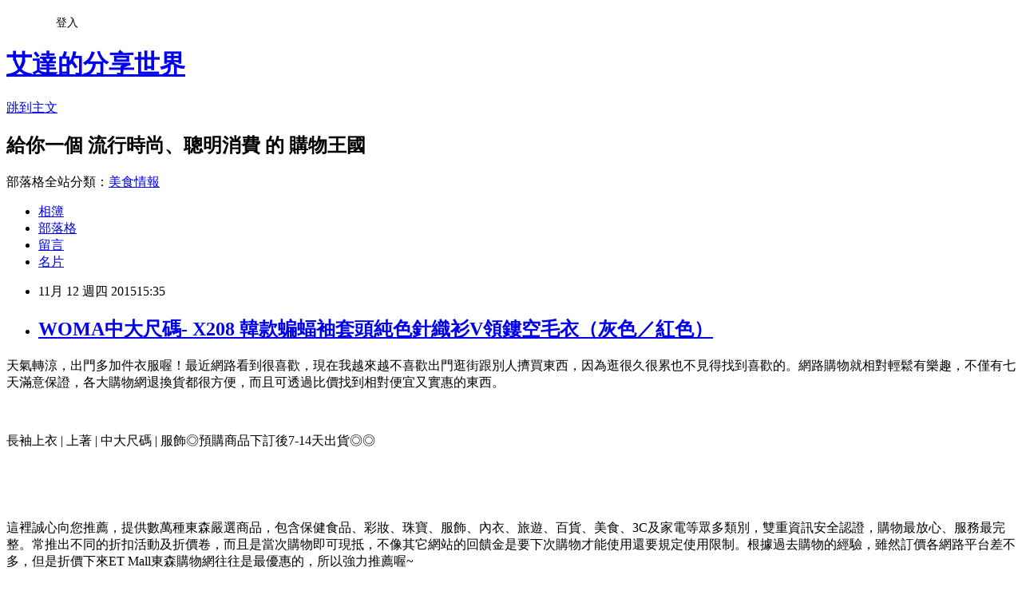

--- FILE ---
content_type: text/html; charset=utf-8
request_url: https://adashop.pixnet.net/blog/posts/10310926453
body_size: 32419
content:
<!DOCTYPE html><html lang="zh-TW"><head><meta charSet="utf-8"/><meta name="viewport" content="width=device-width, initial-scale=1"/><link rel="stylesheet" href="https://static.1px.tw/blog-next/_next/static/chunks/b1e52b495cc0137c.css" data-precedence="next"/><link rel="stylesheet" href="/fix.css?v=202601201853" type="text/css" data-precedence="medium"/><link rel="stylesheet" href="https://s3.1px.tw/blog/theme/choc/iframe-popup.css?v=202601201853" type="text/css" data-precedence="medium"/><link rel="stylesheet" href="https://s3.1px.tw/blog/theme/choc/plugins.min.css?v=202601201853" type="text/css" data-precedence="medium"/><link rel="stylesheet" href="https://s3.1px.tw/blog/theme/choc/openid-comment.css?v=202601201853" type="text/css" data-precedence="medium"/><link rel="stylesheet" href="https://s3.1px.tw/blog/theme/choc/style.min.css?v=202601201853" type="text/css" data-precedence="medium"/><link rel="stylesheet" href="https://s3.1px.tw/blog/theme/choc/main.min.css?v=202601201853" type="text/css" data-precedence="medium"/><link rel="stylesheet" href="https://pimg.1px.tw/adashop/assets/adashop.css?v=202601201853" type="text/css" data-precedence="medium"/><link rel="stylesheet" href="https://s3.1px.tw/blog/theme/choc/author-info.css?v=202601201853" type="text/css" data-precedence="medium"/><link rel="stylesheet" href="https://s3.1px.tw/blog/theme/choc/idlePop.min.css?v=202601201853" type="text/css" data-precedence="medium"/><link rel="preload" as="script" fetchPriority="low" href="https://static.1px.tw/blog-next/_next/static/chunks/94688e2baa9fea03.js"/><script src="https://static.1px.tw/blog-next/_next/static/chunks/41eaa5427c45ebcc.js" async=""></script><script src="https://static.1px.tw/blog-next/_next/static/chunks/e2c6231760bc85bd.js" async=""></script><script src="https://static.1px.tw/blog-next/_next/static/chunks/94bde6376cf279be.js" async=""></script><script src="https://static.1px.tw/blog-next/_next/static/chunks/426b9d9d938a9eb4.js" async=""></script><script src="https://static.1px.tw/blog-next/_next/static/chunks/turbopack-5021d21b4b170dda.js" async=""></script><script src="https://static.1px.tw/blog-next/_next/static/chunks/ff1a16fafef87110.js" async=""></script><script src="https://static.1px.tw/blog-next/_next/static/chunks/e308b2b9ce476a3e.js" async=""></script><script src="https://static.1px.tw/blog-next/_next/static/chunks/2bf79572a40338b7.js" async=""></script><script src="https://static.1px.tw/blog-next/_next/static/chunks/d3c6eed28c1dd8e2.js" async=""></script><script src="https://static.1px.tw/blog-next/_next/static/chunks/d4d39cfc2a072218.js" async=""></script><script src="https://static.1px.tw/blog-next/_next/static/chunks/6a5d72c05b9cd4ba.js" async=""></script><script src="https://static.1px.tw/blog-next/_next/static/chunks/8af6103cf1375f47.js" async=""></script><script src="https://static.1px.tw/blog-next/_next/static/chunks/60d08651d643cedc.js" async=""></script><script src="https://static.1px.tw/blog-next/_next/static/chunks/0ae21416dac1fa83.js" async=""></script><script src="https://static.1px.tw/blog-next/_next/static/chunks/6d1100e43ad18157.js" async=""></script><script src="https://static.1px.tw/blog-next/_next/static/chunks/87eeaf7a3b9005e8.js" async=""></script><script src="https://static.1px.tw/blog-next/_next/static/chunks/ed01c75076819ebd.js" async=""></script><script src="https://static.1px.tw/blog-next/_next/static/chunks/a4df8fc19a9a82e6.js" async=""></script><title>WOMA中大尺碼- X208 韓款蝙蝠袖套頭純色針織衫V領鏤空毛衣（灰色／紅色） </title><meta name="description" content="天氣轉涼，出門多加件衣服喔！最近網路看到很喜歡，現在我越來越不喜歡出門逛街跟別人擠買東西，因為逛很久很累也不見得找到喜歡的。網路購物就相對輕鬆有樂趣，不僅有七天滿意保證，各大購物網退換貨都很方便，而且可透過比價找到相對便宜又實惠的東西。長袖上衣 | 上著 | 中大尺碼 | 服飾◎預購商品下訂後7-14天出貨◎◎"/><meta name="author" content="艾達的分享世界"/><meta name="google-adsense-platform-account" content="pub-2647689032095179"/><meta name="fb:app_id" content="101730233200171"/><link rel="canonical" href="https://adashop.pixnet.net/blog/posts/10310926453"/><meta property="og:title" content="WOMA中大尺碼- X208 韓款蝙蝠袖套頭純色針織衫V領鏤空毛衣（灰色／紅色） "/><meta property="og:description" content="天氣轉涼，出門多加件衣服喔！最近網路看到很喜歡，現在我越來越不喜歡出門逛街跟別人擠買東西，因為逛很久很累也不見得找到喜歡的。網路購物就相對輕鬆有樂趣，不僅有七天滿意保證，各大購物網退換貨都很方便，而且可透過比價找到相對便宜又實惠的東西。長袖上衣 | 上著 | 中大尺碼 | 服飾◎預購商品下訂後7-14天出貨◎◎"/><meta property="og:url" content="https://adashop.pixnet.net/blog/posts/10310926453"/><meta property="og:image" content="http://media.etmall.com.tw/XML/B2Bcontent/EHSB2B/5677138/content/86252868-d59d-43c2-bed9-7583c37b52c1.jpg"/><meta property="og:type" content="article"/><meta name="twitter:card" content="summary_large_image"/><meta name="twitter:title" content="WOMA中大尺碼- X208 韓款蝙蝠袖套頭純色針織衫V領鏤空毛衣（灰色／紅色） "/><meta name="twitter:description" content="天氣轉涼，出門多加件衣服喔！最近網路看到很喜歡，現在我越來越不喜歡出門逛街跟別人擠買東西，因為逛很久很累也不見得找到喜歡的。網路購物就相對輕鬆有樂趣，不僅有七天滿意保證，各大購物網退換貨都很方便，而且可透過比價找到相對便宜又實惠的東西。長袖上衣 | 上著 | 中大尺碼 | 服飾◎預購商品下訂後7-14天出貨◎◎"/><meta name="twitter:image" content="http://media.etmall.com.tw/XML/B2Bcontent/EHSB2B/5677138/content/86252868-d59d-43c2-bed9-7583c37b52c1.jpg"/><link rel="icon" href="/favicon.ico?favicon.a62c60e0.ico" sizes="32x32" type="image/x-icon"/><script src="https://static.1px.tw/blog-next/_next/static/chunks/a6dad97d9634a72d.js" noModule=""></script></head><body><!--$--><!--/$--><!--$?--><template id="B:0"></template><!--/$--><script>requestAnimationFrame(function(){$RT=performance.now()});</script><script src="https://static.1px.tw/blog-next/_next/static/chunks/94688e2baa9fea03.js" id="_R_" async=""></script><div hidden id="S:0"><script id="pixnet-vars">
        window.PIXNET = {
          post_id: "10310926453",
          name: "adashop",
          user_id: 0,
          blog_id: "5227850",
          display_ads: true,
          ad_options: {"chictrip":false}
        };
      </script><script type="text/javascript" src="https://code.jquery.com/jquery-latest.min.js"></script><script id="json-ld-article-script" type="application/ld+json">{"@context":"https:\u002F\u002Fschema.org","@type":"BlogPosting","isAccessibleForFree":true,"mainEntityOfPage":{"@type":"WebPage","@id":"https:\u002F\u002Fadashop.pixnet.net\u002Fblog\u002Fposts\u002F10310926453"},"headline":"WOMA中大尺碼- X208 韓款蝙蝠袖套頭純色針織衫V領鏤空毛衣（灰色／紅色） ","description":"\u003Cimg src=\"http:\u002F\u002Fmedia.etmall.com.tw\u002FXML\u002FB2Bcontent\u002FEHSB2B\u002F5677138\u002Fcontent\u002F86252868-d59d-43c2-bed9-7583c37b52c1.jpg\"\u003E\u003Cbr \u002F\u003E天氣轉涼，出門多加件衣服喔！最近網路看到\u003Cinput type=\"button\" value=\"WOMA中大尺碼- X208 韓款蝙蝠袖套頭純色針織衫V領鏤空毛衣（灰色／紅色） \" onclick='window.open(\"http:\u002F\u002Fwww.etmall.com.tw\u002FPages\u002FWebRedirect.aspx?RPage=ProductDetail.aspx%3fProductSKU%3d5677138&amp;RID=C3311224-u2850499755-v260209&amp;Click_ID=102e11a323580137d35481e02fc2f1\")' style=\"font-size:16px;color:#000000;background:#eeeeee;border:0;\"\u003E很喜歡，現在我越來越不喜歡出門逛街跟別人擠買東西，因為逛很久很累也不見得找到喜歡的。網路購物就相對輕鬆有樂趣，不僅有七天滿意保證，各大購物網退換貨都很方便，而且可透過比價找到相對便宜又實惠的東西。\u003Cbr\u003E\u003Cinput type=\"button\" value=\"WOMA中大尺碼- X208 韓款蝙蝠袖套頭純色針織衫V領鏤空毛衣（灰色／紅色） \" onclick='window.open(\"http:\u002F\u002Fwww.etmall.com.tw\u002FPages\u002FWebRedirect.aspx?RPage=ProductDetail.aspx%3fProductSKU%3d5677138&amp;RID=C3311224-u2850499755-v260209&amp;Click_ID=102e11a323580137d35481e02fc2f1\")' style=\"font-size: 20px;color:#e53333;font-weight:bold;background:#dddddd;border:0;\"\u003E長袖上衣 | 上著 | 中大尺碼 | 服飾◎預購商品下訂後7-14天出貨◎◎\u003Cbr\u003E\u003Cinput type=\"image\" src=\"http:\u002F\u002Fmedia.etmall.com.tw\u002FProductImage\u002F5677138\u002F5677138-1_XXL.jpg\" onclick='window.open(\"http:\u002F\u002Fwww.etmall.com.tw\u002FPages\u002FWebRedirect.aspx?RPage=ProductDetail.aspx%3fProductSKU%3d5677138&amp;RID=C3311224-u2850499755-v260209&amp;Click_ID=102e11a323580137d35481e02fc2f1\")' style=\"width:500px;border:0;\"\u003E\u003Cbr\u003E\u003Cinput type=\"image\" src=\"http:\u002F\u002Fpic.pimg.tw\u002Fhapylife\u002F1412859355-2030818116.jpg\" onclick='window.open(\"http:\u002F\u002Fwww.etmall.com.tw\u002FPages\u002FWebRedirect.aspx?RPage=ProductDetail.aspx%3fProductSKU%3d5677138&amp;RID=C3311224-u2850499755-v260209&amp;Click_ID=102e11a323580137d35481e02fc2f1\")' style=\"border:0;\"\u003E\u003Cbr\u003E\u003Cspan style=\"font-size:16px; color:#ff0000;\"\u003E\u003C\u002Fspan\u003E\u003Cbr\u003E","articleBody":"\u003Cp align=\"left\"\u003E\u003Cspan style=\"font-size:16px; color:#000000;\"\u003E天氣轉涼，出門多加件衣服喔！最近網路看到\u003Cinput type=\"button\" value=\"WOMA中大尺碼- X208 韓款蝙蝠袖套頭純色針織衫V領鏤空毛衣（灰色／紅色） \" onclick=window.open(\"http:\u002F\u002Fwww.etmall.com.tw\u002FPages\u002FWebRedirect.aspx?RPage=ProductDetail.aspx%3fProductSKU%3d5677138&RID=C3311224-u2850499755-v260209&Click_ID=102e11a323580137d35481e02fc2f1\") style=\"font-size:16px;color:#000000;background:#eeeeee;border:0;\"\u003E很喜歡，現在我越來越不喜歡出門逛街跟別人擠買東西，因為逛很久很累也不見得找到喜歡的。網路購物就相對輕鬆有樂趣，不僅有七天滿意保證，各大購物網退換貨都很方便，而且可透過比價找到相對便宜又實惠的東西。\u003C\u002Fspan\u003E\u003Cbr\u002F\u003E\u003Cbr\u002F\u003E\u003Cp align=\"center\"\u003E\u003Cinput type=\"button\" value=\"WOMA中大尺碼- X208 韓款蝙蝠袖套頭純色針織衫V領鏤空毛衣（灰色／紅色） \" onclick=window.open(\"http:\u002F\u002Fwww.etmall.com.tw\u002FPages\u002FWebRedirect.aspx?RPage=ProductDetail.aspx%3fProductSKU%3d5677138&RID=C3311224-u2850499755-v260209&Click_ID=102e11a323580137d35481e02fc2f1\") style=\"font-size: 20px;color:#e53333;font-weight:bold;background:#dddddd;border:0;\"\u003E\u003C\u002Fbr\u003E\u003Cspan style=\"font-size:14px; color:#000000;\"\u003E長袖上衣 | 上著 | 中大尺碼 | 服飾◎預購商品下訂後7&#45;14天出貨◎◎\u003C\u002Fspan\u003E\u003Cbr\u003E\u003Cinput type=\"image\" src=\"http:\u002F\u002Fmedia.etmall.com.tw\u002FProductImage\u002F5677138\u002F5677138-1_XXL.jpg\" onclick=window.open(\"http:\u002F\u002Fwww.etmall.com.tw\u002FPages\u002FWebRedirect.aspx?RPage=ProductDetail.aspx%3fProductSKU%3d5677138&RID=C3311224-u2850499755-v260209&Click_ID=102e11a323580137d35481e02fc2f1\") style=\"width:500px;border:0;\"\u003E\u003Cbr\u003E\u003Cinput type=\"image\" src=\"http:\u002F\u002Fpic.pimg.tw\u002Fhapylife\u002F1412859355-2030818116.jpg\" onclick=window.open(\"http:\u002F\u002Fwww.etmall.com.tw\u002FPages\u002FWebRedirect.aspx?RPage=ProductDetail.aspx%3fProductSKU%3d5677138&RID=C3311224-u2850499755-v260209&Click_ID=102e11a323580137d35481e02fc2f1\") style=\"border:0;\"\u003E\u003Cbr\u003E\u003Cspan style=\"font-size:16px; color:#ff0000;\"\u003E\u003C\u002Fspan\u003E\u003Cbr\u002F\u003E\u003Cbr\u002F\u003E\u003Cp align=\"left\"\u003E\u003Cspan style=\"font-size:16px;color:#000000;\"\u003E這裡誠心向您推薦\u003Cinput type=\"button\" value=\"ET Mall 東森購物網\" onclick=window.open(\"http:\u002F\u002Fwww.etmall.com.tw\u002FWebRedirect.aspx?RPage=Home.aspx&RID=C3311224-u2850499755-v260209\") style=\"font-size:16px;color:#0000ff;border:0;background:#ffffff;\"\u003E，提供數萬種東森嚴選商品，包含保健食品、彩妝、珠寶、服飾、內衣、旅遊、百貨、美食、3C及家電等眾多類別，雙重資訊安全認證，購物最放心、服務最完整。常推出不同的折扣活動及折價卷，而且是當次購物即可現抵，不像其它網站的回饋金是要下次購物才能使用還要規定使用限制。根據過去購物的經驗，雖然訂價各網路平台差不多，但是折價下來ET Mall東森購物網往往是最優惠的，所以強力推薦喔~\u003C\u002Fspan\u003E\u003Cbr\u002F\u003E\u003Cbr\u002F\u003E\u003Cp align=\"left\"\u003E\u003Cspan style=\"font-size:16px; color:#000000;\"\u003E\u003Cinput type=\"button\" value=\"ET Mall東森購物網\" onclick=window.open(\"http:\u002F\u002Fwww.etmall.com.tw\u002FWebRedirect.aspx?RPage=Home.aspx&RID=C3311224-u2850499755-v260209&Click_ID=102e11a323580137d35481e02fc2f1\") style=\"font-size:16px;color:#0000ff;text-decoration:underline;border:0;background:#ffffff;\"\u003E、\u003Cinput type=\"button\" value=\"Umall森森購物網\" onclick=window.open(\"http:\u002F\u002Fwww.u-mall.com.tw\u002FWebRedirect.aspx?RID=C3311224-u2850499755-v259576\") style=\"font-size:16px;color:#0000ff;text-decoration:underline;border:0;background:#ffffff;\"\u003E、\u003Cinput type=\"button\" value=\"金石堂網路書店\" onclick=window.open(\"http:\u002F\u002Fwww.kingstone.com.tw\u002Fdefault.asp?RID=C3311224-u2850499755-v251444\") style=\"font-size:16px;color:#0000ff;text-decoration:underline;border:0;background:#ffffff;\"\u003E、\u003Cinput type=\"button\" value=\"MOMO購物網\" onclick=window.open(\"http:\u002F\u002Fwww.momoshop.com.tw\u002Fedm\u002Fedm.jsp?lpn=Nz5rJd6ehyk&n=0&osm=league&memid=6000007675&cid=apad&oid=cla\") style=\"font-size:16px;color:#0000ff;text-decoration:underline;border:0;background:#ffffff;\"\u003E、\u003Cinput type=\"button\" value=\"Yahoo奇摩購物中心\" onclick=window.open(\"https:\u002F\u002Ftw.buy.yahoo.com\u002F?z=3&co_servername=9a792945b19ced1ad4c0547de27c5982\") style=\"font-size:16px;color:#0000ff;text-decoration:underline;border:0;background:#ffffff;\"\u003E、\u003Cinput type=\"button\" value=\"GOHAPPY快樂購物網\" onclick=window.open(\"http:\u002F\u002Fwww.gohappy.com.tw\u002F?WT.me_id=others_PT_MA_C3311224-u2850499755-v247162\") style=\"font-size:16px;color:#0000ff;text-decoration:underline;border:0;background:#ffffff;\"\u003E是我比較常去逛的購物網站，經常不定期舉辦促銷活動，所以常常有優惠商品可撿，有空也記得順便去逛逛喔~~\u003C\u002Fspan\u003E\u003Cbr\u002F\u003E\u003Cbr\u002F\u003E\u003Cp align=\"center\"\u003E\u003Cscript async src=\"\u002F\u002Fpagead2.googlesyndication.com\u002Fpagead\u002Fjs\u002Fadsbygoogle.js\"\u003E\u003C\u002Fscript\u003E\u003C!-- 336x280 文字和圖像 --\u003E\u003Cins class=\"adsbygoogle\" style=\"display:inline-block;width:336px;height:280px\" data-ad-client=\"ca-pub-6918688009427790\" data-ad-slot=\"4135684595\"\u003E\u003C\u002Fins\u003E\u003Cscript\u003E(adsbygoogle = window.adsbygoogle || []).push({});\u003C\u002Fscript\u003E\u003Cbr\u002F\u003E\u003Cbr\u002F\u003E\u003Cp align=\"left\"\u003E\u003Cspan style=\"font-size:16px;color:#000000;\"\u003E有關WOMA中大尺碼- X208 韓款蝙蝠袖套頭純色針織衫V領鏤空毛衣（灰色／紅色） 的詳細介紹如下：\u003C\u002Fspan\u003E\u003Cbr\u002F\u003E\u003Cbr\u002F\u003E\u003Cp align=\"left\"\u003E\u003Cspan style=\"font-size:14px; color:#000000;\"\u003E\u003Cimg src=\"http:\u002F\u002Fmedia.etmall.com.tw\u002FXML\u002FB2Bcontent\u002FEHSB2B\u002F5677138\u002Fcontent\u002F86252868-d59d-43c2-bed9-7583c37b52c1.jpg\"\u003E\u003Cimg src=\"http:\u002F\u002Fmedia.etmall.com.tw\u002FXML\u002FB2Bcontent\u002FEHSB2B\u002F5677138\u002Fcontent\u002F49dcdf1c-aa19-4a8f-ae66-27914926e8a1.jpg\"\u003E\u003Cbr\u003E\u003Cbr\u002F\u003E\u003Cbr\u002F\u003E\u003Cbr\u003E長袖上衣 | 上著 | 中大尺碼 | 服飾◎預購商品下訂後7&#45;14天出貨◎◎\u003C\u002Fspan\u003E\u003Cbr\u002F\u003E\u003Cbr\u002F\u003E\u003Cp align=\"center\"\u003E\u003Cinput type=\"button\" value=\"WOMA中大尺碼- X208 韓款蝙蝠袖套頭純色針織衫V領鏤空毛衣（灰色／紅色） \" onclick=window.open(\"http:\u002F\u002Fwww.etmall.com.tw\u002FPages\u002FWebRedirect.aspx?RPage=ProductDetail.aspx%3fProductSKU%3d5677138&RID=C3311224-u2850499755-v260209&Click_ID=102e11a323580137d35481e02fc2f1\") style=\"font-size: 20px;color:#e53333;font-weight:bold;background:#dddddd;border:0;\"\u003E\u003C\u002Fbr\u003E\u003Cinput type=\"image\" src=\"http:\u002F\u002Fmedia.etmall.com.tw\u002FProductImage\u002F5677138\u002F5677138-1_XXL.jpg\" onclick=window.open(\"http:\u002F\u002Fwww.etmall.com.tw\u002FPages\u002FWebRedirect.aspx?RPage=ProductDetail.aspx%3fProductSKU%3d5677138&RID=C3311224-u2850499755-v260209&Click_ID=102e11a323580137d35481e02fc2f1\") style=\"width:500px;border:0;\"\u003E\u003Cbr\u003E\u003Cinput type=\"image\" src=\"http:\u002F\u002Fpic.pimg.tw\u002Fhapylife\u002F1412859355-2030818116.jpg\" onclick=window.open(\"http:\u002F\u002Fwww.etmall.com.tw\u002FPages\u002FWebRedirect.aspx?RPage=ProductDetail.aspx%3fProductSKU%3d5677138&RID=C3311224-u2850499755-v260209&Click_ID=102e11a323580137d35481e02fc2f1\") style=\"border:0;\"\u003E\u003Cbr\u002F\u003E\u003Cbr\u002F\u003E\u003Cp align=\"center\"\u003E\u003Cscript async src=\"\u002F\u002Fpagead2.googlesyndication.com\u002Fpagead\u002Fjs\u002Fadsbygoogle.js\"\u003E\u003C\u002Fscript\u003E\u003C!-- 336x280 文字和圖像 --\u003E\u003Cins class=\"adsbygoogle\" style=\"display:inline-block;width:336px;height:280px\" data-ad-client=\"ca-pub-6918688009427790\" data-ad-slot=\"4135684595\"\u003E\u003C\u002Fins\u003E\u003Cscript\u003E(adsbygoogle = window.adsbygoogle || []).push({});\u003C\u002Fscript\u003E\u003Cbr\u002F\u003E\u003Cbr\u002F\u003E\u003Cp align=\"left\"\u003E\u003Ctable class=\"ke-zeroborder\" style=\"width:600px;\" bordercolor=\"#000000\" cellspacing=\"0\" cellpadding=\"2\" border=\"0\"\u003E\u003Ctbody\u003E\u003Ctr\u003E\u003Ctd\u003E\u003Cdiv style=\"text-align:left;\"\u003E\u003Ca href=\"http:\u002F\u002Ftw.shop.com\u002Fbel\u002Fhome+13663.xhtml?credituser=C3042098\" target=\"_blank\"\u003E\u003Cspan style=\"font-size:18px;font-family:'lucida grande', tahoma, verdana, arial, sans-serif;font-weight:bold;color:#0000ff;\"\u003ESHOP.COM\u003C\u002Fspan\u003E\u003C\u002Fa\u003E\u003C\u002Fdiv\u003E\u003Cdiv style=\"text-align:left;\"\u003E\u003Cspan style=\"font-size:14px;font-family:'lucida grande', tahoma, verdana, arial, sans-serif;color:#008000;line-height:16px;\"\u003Etw.shop.com\u003C\u002Fspan\u003E\u003C\u002Fdiv\u003E\u003Cdiv\u003E\u003Ca href=\"http:\u002F\u002Ftw.shop.com\u002Fbel\u002Fhome+13663.xhtml?credituser=C3042098\" target=\"_blank\"\u003E\u003Cspan style=\"font-size:14px;font-family:'lucida grande', tahoma, verdana, arial, sans-serif;color:#000000;\"\u003ESHOP.COM提供來自超過1500家商店的服飾、家用品、鞋、電器和其他品類產品特惠，購物自己與朋友 都享現金回饋。\u003C\u002Fspan\u003E\u003C\u002Fa\u003E\u003C\u002Fdiv\u003E\u003Cdiv\u003E\u003Ca href=\"http:\u002F\u002Fs03764.pixnet.net\u002Fblog\u002Fpost\u002F80924557\" target=\"_blank\"\u003E\u003Cspan style=\"font-size:12pt;font-family:微軟正黑體, 'Century Gothic', Verdana, Tahoma, 'BitStream vera Sans', Arial, Helvetica, sans-serif;font-weight:bold;color:#0000ff;\"\u003E現金回饋計畫：到相同的網站購物，還能多賺現金回饋!!!\u003C\u002Fspan\u003E\u003C\u002Fa\u003E\u003C\u002Fdiv\u003E\u003Cdiv\u003E\u003Ca href=\"http:\u002F\u002Fs03764.pixnet.net\u002Fblog\u002Fpost\u002F90071819\" target=\"_blank\"\u003E\u003Cspan style=\"font-size:12pt;font-family:微軟正黑體, 'Century Gothic', Verdana, Tahoma, 'BitStream vera Sans', Arial, Helvetica, sans-serif;font-weight:bold;color:#0000ff;\"\u003ESHOP.COM網站的網路商機與競爭優勢!!!\u003C\u002Fspan\u003E\u003C\u002Fa\u003E\u003C\u002Fdiv\u003E\u003C\u002Ftd\u003E\u003C\u002Ftr\u003E\u003C\u002Ftbody\u003E\u003C\u002Ftable\u003E\u003Cbr\u002F\u003E\u003Cbr\u002F\u003E\u003Cscript async src=\"\u002F\u002Fpagead2.googlesyndication.com\u002Fpagead\u002Fjs\u002Fadsbygoogle.js\"\u003E\u003C\u002Fscript\u003E\u003C!-- 728x90 文字和圖像 --\u003E\u003Cins class=\"adsbygoogle\" style=\"display:inline-block;width:728px;height:90px\" data-ad-client=\"ca-pub-6918688009427790\" data-ad-slot=\"0345846753\"\u003E\u003C\u002Fins\u003E\u003Cscript\u003E(adsbygoogle = window.adsbygoogle || []).push({}); \u003C\u002Fscript\u003E","image":["http:\u002F\u002Fmedia.etmall.com.tw\u002FXML\u002FB2Bcontent\u002FEHSB2B\u002F5677138\u002Fcontent\u002F86252868-d59d-43c2-bed9-7583c37b52c1.jpg"],"author":{"@type":"Person","name":"艾達的分享世界","url":"https:\u002F\u002Fwww.pixnet.net\u002Fpcard\u002Fadashop"},"publisher":{"@type":"Organization","name":"艾達的分享世界","logo":{"@type":"ImageObject","url":"https:\u002F\u002Fs3.1px.tw\u002Fblog\u002Fcommon\u002Favatar\u002Fblog_cover_light.jpg"}},"datePublished":"2015-11-12T07:35:38.000Z","dateModified":"","keywords":[],"articleSection":"音樂評析"}</script><template id="P:1"></template><template id="P:2"></template><template id="P:3"></template><section aria-label="Notifications alt+T" tabindex="-1" aria-live="polite" aria-relevant="additions text" aria-atomic="false"></section></div><script>(self.__next_f=self.__next_f||[]).push([0])</script><script>self.__next_f.push([1,"1:\"$Sreact.fragment\"\n3:I[39756,[\"https://static.1px.tw/blog-next/_next/static/chunks/ff1a16fafef87110.js\",\"https://static.1px.tw/blog-next/_next/static/chunks/e308b2b9ce476a3e.js\"],\"default\"]\n4:I[53536,[\"https://static.1px.tw/blog-next/_next/static/chunks/ff1a16fafef87110.js\",\"https://static.1px.tw/blog-next/_next/static/chunks/e308b2b9ce476a3e.js\"],\"default\"]\n6:I[97367,[\"https://static.1px.tw/blog-next/_next/static/chunks/ff1a16fafef87110.js\",\"https://static.1px.tw/blog-next/_next/static/chunks/e308b2b9ce476a3e.js\"],\"OutletBoundary\"]\n8:I[97367,[\"https://static.1px.tw/blog-next/_next/static/chunks/ff1a16fafef87110.js\",\"https://static.1px.tw/blog-next/_next/static/chunks/e308b2b9ce476a3e.js\"],\"ViewportBoundary\"]\na:I[97367,[\"https://static.1px.tw/blog-next/_next/static/chunks/ff1a16fafef87110.js\",\"https://static.1px.tw/blog-next/_next/static/chunks/e308b2b9ce476a3e.js\"],\"MetadataBoundary\"]\nc:I[63491,[\"https://static.1px.tw/blog-next/_next/static/chunks/2bf79572a40338b7.js\",\"https://static.1px.tw/blog-next/_next/static/chunks/d3c6eed28c1dd8e2.js\"],\"default\"]\n:HL[\"https://static.1px.tw/blog-next/_next/static/chunks/b1e52b495cc0137c.css\",\"style\"]\n"])</script><script>self.__next_f.push([1,"0:{\"P\":null,\"b\":\"Fh5CEL29DpBu-3dUnujtG\",\"c\":[\"\",\"blog\",\"posts\",\"10310926453\"],\"q\":\"\",\"i\":false,\"f\":[[[\"\",{\"children\":[\"blog\",{\"children\":[\"posts\",{\"children\":[[\"id\",\"10310926453\",\"d\"],{\"children\":[\"__PAGE__\",{}]}]}]}]},\"$undefined\",\"$undefined\",true],[[\"$\",\"$1\",\"c\",{\"children\":[[[\"$\",\"script\",\"script-0\",{\"src\":\"https://static.1px.tw/blog-next/_next/static/chunks/d4d39cfc2a072218.js\",\"async\":true,\"nonce\":\"$undefined\"}],[\"$\",\"script\",\"script-1\",{\"src\":\"https://static.1px.tw/blog-next/_next/static/chunks/6a5d72c05b9cd4ba.js\",\"async\":true,\"nonce\":\"$undefined\"}],[\"$\",\"script\",\"script-2\",{\"src\":\"https://static.1px.tw/blog-next/_next/static/chunks/8af6103cf1375f47.js\",\"async\":true,\"nonce\":\"$undefined\"}]],\"$L2\"]}],{\"children\":[[\"$\",\"$1\",\"c\",{\"children\":[null,[\"$\",\"$L3\",null,{\"parallelRouterKey\":\"children\",\"error\":\"$undefined\",\"errorStyles\":\"$undefined\",\"errorScripts\":\"$undefined\",\"template\":[\"$\",\"$L4\",null,{}],\"templateStyles\":\"$undefined\",\"templateScripts\":\"$undefined\",\"notFound\":\"$undefined\",\"forbidden\":\"$undefined\",\"unauthorized\":\"$undefined\"}]]}],{\"children\":[[\"$\",\"$1\",\"c\",{\"children\":[null,[\"$\",\"$L3\",null,{\"parallelRouterKey\":\"children\",\"error\":\"$undefined\",\"errorStyles\":\"$undefined\",\"errorScripts\":\"$undefined\",\"template\":[\"$\",\"$L4\",null,{}],\"templateStyles\":\"$undefined\",\"templateScripts\":\"$undefined\",\"notFound\":\"$undefined\",\"forbidden\":\"$undefined\",\"unauthorized\":\"$undefined\"}]]}],{\"children\":[[\"$\",\"$1\",\"c\",{\"children\":[null,[\"$\",\"$L3\",null,{\"parallelRouterKey\":\"children\",\"error\":\"$undefined\",\"errorStyles\":\"$undefined\",\"errorScripts\":\"$undefined\",\"template\":[\"$\",\"$L4\",null,{}],\"templateStyles\":\"$undefined\",\"templateScripts\":\"$undefined\",\"notFound\":\"$undefined\",\"forbidden\":\"$undefined\",\"unauthorized\":\"$undefined\"}]]}],{\"children\":[[\"$\",\"$1\",\"c\",{\"children\":[\"$L5\",[[\"$\",\"link\",\"0\",{\"rel\":\"stylesheet\",\"href\":\"https://static.1px.tw/blog-next/_next/static/chunks/b1e52b495cc0137c.css\",\"precedence\":\"next\",\"crossOrigin\":\"$undefined\",\"nonce\":\"$undefined\"}],[\"$\",\"script\",\"script-0\",{\"src\":\"https://static.1px.tw/blog-next/_next/static/chunks/0ae21416dac1fa83.js\",\"async\":true,\"nonce\":\"$undefined\"}],[\"$\",\"script\",\"script-1\",{\"src\":\"https://static.1px.tw/blog-next/_next/static/chunks/6d1100e43ad18157.js\",\"async\":true,\"nonce\":\"$undefined\"}],[\"$\",\"script\",\"script-2\",{\"src\":\"https://static.1px.tw/blog-next/_next/static/chunks/87eeaf7a3b9005e8.js\",\"async\":true,\"nonce\":\"$undefined\"}],[\"$\",\"script\",\"script-3\",{\"src\":\"https://static.1px.tw/blog-next/_next/static/chunks/ed01c75076819ebd.js\",\"async\":true,\"nonce\":\"$undefined\"}],[\"$\",\"script\",\"script-4\",{\"src\":\"https://static.1px.tw/blog-next/_next/static/chunks/a4df8fc19a9a82e6.js\",\"async\":true,\"nonce\":\"$undefined\"}]],[\"$\",\"$L6\",null,{\"children\":\"$@7\"}]]}],{},null,false,false]},null,false,false]},null,false,false]},null,false,false]},null,false,false],[\"$\",\"$1\",\"h\",{\"children\":[null,[\"$\",\"$L8\",null,{\"children\":\"$@9\"}],[\"$\",\"$La\",null,{\"children\":\"$@b\"}],null]}],false]],\"m\":\"$undefined\",\"G\":[\"$c\",[]],\"S\":false}\n"])</script><script>self.__next_f.push([1,"9:[[\"$\",\"meta\",\"0\",{\"charSet\":\"utf-8\"}],[\"$\",\"meta\",\"1\",{\"name\":\"viewport\",\"content\":\"width=device-width, initial-scale=1\"}]]\n"])</script><script>self.__next_f.push([1,"d:I[79520,[\"https://static.1px.tw/blog-next/_next/static/chunks/d4d39cfc2a072218.js\",\"https://static.1px.tw/blog-next/_next/static/chunks/6a5d72c05b9cd4ba.js\",\"https://static.1px.tw/blog-next/_next/static/chunks/8af6103cf1375f47.js\"],\"\"]\n10:I[2352,[\"https://static.1px.tw/blog-next/_next/static/chunks/d4d39cfc2a072218.js\",\"https://static.1px.tw/blog-next/_next/static/chunks/6a5d72c05b9cd4ba.js\",\"https://static.1px.tw/blog-next/_next/static/chunks/8af6103cf1375f47.js\"],\"AdultWarningModal\"]\n11:I[69182,[\"https://static.1px.tw/blog-next/_next/static/chunks/d4d39cfc2a072218.js\",\"https://static.1px.tw/blog-next/_next/static/chunks/6a5d72c05b9cd4ba.js\",\"https://static.1px.tw/blog-next/_next/static/chunks/8af6103cf1375f47.js\"],\"HydrationComplete\"]\n12:I[12985,[\"https://static.1px.tw/blog-next/_next/static/chunks/d4d39cfc2a072218.js\",\"https://static.1px.tw/blog-next/_next/static/chunks/6a5d72c05b9cd4ba.js\",\"https://static.1px.tw/blog-next/_next/static/chunks/8af6103cf1375f47.js\"],\"NuqsAdapter\"]\n13:I[82782,[\"https://static.1px.tw/blog-next/_next/static/chunks/d4d39cfc2a072218.js\",\"https://static.1px.tw/blog-next/_next/static/chunks/6a5d72c05b9cd4ba.js\",\"https://static.1px.tw/blog-next/_next/static/chunks/8af6103cf1375f47.js\"],\"RefineContext\"]\n14:I[29306,[\"https://static.1px.tw/blog-next/_next/static/chunks/d4d39cfc2a072218.js\",\"https://static.1px.tw/blog-next/_next/static/chunks/6a5d72c05b9cd4ba.js\",\"https://static.1px.tw/blog-next/_next/static/chunks/8af6103cf1375f47.js\",\"https://static.1px.tw/blog-next/_next/static/chunks/60d08651d643cedc.js\",\"https://static.1px.tw/blog-next/_next/static/chunks/d3c6eed28c1dd8e2.js\"],\"default\"]\n2:[\"$\",\"html\",null,{\"lang\":\"zh-TW\",\"children\":[[\"$\",\"$Ld\",null,{\"id\":\"google-tag-manager\",\"strategy\":\"afterInteractive\",\"children\":\"\\n(function(w,d,s,l,i){w[l]=w[l]||[];w[l].push({'gtm.start':\\nnew Date().getTime(),event:'gtm.js'});var f=d.getElementsByTagName(s)[0],\\nj=d.createElement(s),dl=l!='dataLayer'?'\u0026l='+l:'';j.async=true;j.src=\\n'https://www.googletagmanager.com/gtm.js?id='+i+dl;f.parentNode.insertBefore(j,f);\\n})(window,document,'script','dataLayer','GTM-TRLQMPKX');\\n  \"}],\"$Le\",\"$Lf\",[\"$\",\"body\",null,{\"children\":[[\"$\",\"$L10\",null,{\"display\":false}],[\"$\",\"$L11\",null,{}],[\"$\",\"$L12\",null,{\"children\":[\"$\",\"$L13\",null,{\"children\":[\"$\",\"$L3\",null,{\"parallelRouterKey\":\"children\",\"error\":\"$undefined\",\"errorStyles\":\"$undefined\",\"errorScripts\":\"$undefined\",\"template\":[\"$\",\"$L4\",null,{}],\"templateStyles\":\"$undefined\",\"templateScripts\":\"$undefined\",\"notFound\":[[\"$\",\"$L14\",null,{}],[]],\"forbidden\":\"$undefined\",\"unauthorized\":\"$undefined\"}]}]}]]}]]}]\n"])</script><script>self.__next_f.push([1,"e:null\nf:null\n"])</script><script>self.__next_f.push([1,"16:I[27201,[\"https://static.1px.tw/blog-next/_next/static/chunks/ff1a16fafef87110.js\",\"https://static.1px.tw/blog-next/_next/static/chunks/e308b2b9ce476a3e.js\"],\"IconMark\"]\n5:[[\"$\",\"script\",null,{\"id\":\"pixnet-vars\",\"children\":\"\\n        window.PIXNET = {\\n          post_id: \\\"10310926453\\\",\\n          name: \\\"adashop\\\",\\n          user_id: 0,\\n          blog_id: \\\"5227850\\\",\\n          display_ads: true,\\n          ad_options: {\\\"chictrip\\\":false}\\n        };\\n      \"}],\"$L15\"]\n"])</script><script>self.__next_f.push([1,"b:[[\"$\",\"title\",\"0\",{\"children\":\"WOMA中大尺碼- X208 韓款蝙蝠袖套頭純色針織衫V領鏤空毛衣（灰色／紅色） \"}],[\"$\",\"meta\",\"1\",{\"name\":\"description\",\"content\":\"天氣轉涼，出門多加件衣服喔！最近網路看到很喜歡，現在我越來越不喜歡出門逛街跟別人擠買東西，因為逛很久很累也不見得找到喜歡的。網路購物就相對輕鬆有樂趣，不僅有七天滿意保證，各大購物網退換貨都很方便，而且可透過比價找到相對便宜又實惠的東西。長袖上衣 | 上著 | 中大尺碼 | 服飾◎預購商品下訂後7-14天出貨◎◎\"}],[\"$\",\"meta\",\"2\",{\"name\":\"author\",\"content\":\"艾達的分享世界\"}],[\"$\",\"meta\",\"3\",{\"name\":\"google-adsense-platform-account\",\"content\":\"pub-2647689032095179\"}],[\"$\",\"meta\",\"4\",{\"name\":\"fb:app_id\",\"content\":\"101730233200171\"}],[\"$\",\"link\",\"5\",{\"rel\":\"canonical\",\"href\":\"https://adashop.pixnet.net/blog/posts/10310926453\"}],[\"$\",\"meta\",\"6\",{\"property\":\"og:title\",\"content\":\"WOMA中大尺碼- X208 韓款蝙蝠袖套頭純色針織衫V領鏤空毛衣（灰色／紅色） \"}],[\"$\",\"meta\",\"7\",{\"property\":\"og:description\",\"content\":\"天氣轉涼，出門多加件衣服喔！最近網路看到很喜歡，現在我越來越不喜歡出門逛街跟別人擠買東西，因為逛很久很累也不見得找到喜歡的。網路購物就相對輕鬆有樂趣，不僅有七天滿意保證，各大購物網退換貨都很方便，而且可透過比價找到相對便宜又實惠的東西。長袖上衣 | 上著 | 中大尺碼 | 服飾◎預購商品下訂後7-14天出貨◎◎\"}],[\"$\",\"meta\",\"8\",{\"property\":\"og:url\",\"content\":\"https://adashop.pixnet.net/blog/posts/10310926453\"}],[\"$\",\"meta\",\"9\",{\"property\":\"og:image\",\"content\":\"http://media.etmall.com.tw/XML/B2Bcontent/EHSB2B/5677138/content/86252868-d59d-43c2-bed9-7583c37b52c1.jpg\"}],[\"$\",\"meta\",\"10\",{\"property\":\"og:type\",\"content\":\"article\"}],[\"$\",\"meta\",\"11\",{\"name\":\"twitter:card\",\"content\":\"summary_large_image\"}],[\"$\",\"meta\",\"12\",{\"name\":\"twitter:title\",\"content\":\"WOMA中大尺碼- X208 韓款蝙蝠袖套頭純色針織衫V領鏤空毛衣（灰色／紅色） \"}],[\"$\",\"meta\",\"13\",{\"name\":\"twitter:description\",\"content\":\"天氣轉涼，出門多加件衣服喔！最近網路看到很喜歡，現在我越來越不喜歡出門逛街跟別人擠買東西，因為逛很久很累也不見得找到喜歡的。網路購物就相對輕鬆有樂趣，不僅有七天滿意保證，各大購物網退換貨都很方便，而且可透過比價找到相對便宜又實惠的東西。長袖上衣 | 上著 | 中大尺碼 | 服飾◎預購商品下訂後7-14天出貨◎◎\"}],[\"$\",\"meta\",\"14\",{\"name\":\"twitter:image\",\"content\":\"http://media.etmall.com.tw/XML/B2Bcontent/EHSB2B/5677138/content/86252868-d59d-43c2-bed9-7583c37b52c1.jpg\"}],[\"$\",\"link\",\"15\",{\"rel\":\"icon\",\"href\":\"/favicon.ico?favicon.a62c60e0.ico\",\"sizes\":\"32x32\",\"type\":\"image/x-icon\"}],[\"$\",\"$L16\",\"16\",{}]]\n"])</script><script>self.__next_f.push([1,"7:null\n"])</script><script>self.__next_f.push([1,":HL[\"/fix.css?v=202601201853\",\"style\",{\"type\":\"text/css\"}]\n:HL[\"https://s3.1px.tw/blog/theme/choc/iframe-popup.css?v=202601201853\",\"style\",{\"type\":\"text/css\"}]\n:HL[\"https://s3.1px.tw/blog/theme/choc/plugins.min.css?v=202601201853\",\"style\",{\"type\":\"text/css\"}]\n:HL[\"https://s3.1px.tw/blog/theme/choc/openid-comment.css?v=202601201853\",\"style\",{\"type\":\"text/css\"}]\n:HL[\"https://s3.1px.tw/blog/theme/choc/style.min.css?v=202601201853\",\"style\",{\"type\":\"text/css\"}]\n:HL[\"https://s3.1px.tw/blog/theme/choc/main.min.css?v=202601201853\",\"style\",{\"type\":\"text/css\"}]\n:HL[\"https://pimg.1px.tw/adashop/assets/adashop.css?v=202601201853\",\"style\",{\"type\":\"text/css\"}]\n:HL[\"https://s3.1px.tw/blog/theme/choc/author-info.css?v=202601201853\",\"style\",{\"type\":\"text/css\"}]\n:HL[\"https://s3.1px.tw/blog/theme/choc/idlePop.min.css?v=202601201853\",\"style\",{\"type\":\"text/css\"}]\n17:T39dc,"])</script><script>self.__next_f.push([1,"{\"@context\":\"https:\\u002F\\u002Fschema.org\",\"@type\":\"BlogPosting\",\"isAccessibleForFree\":true,\"mainEntityOfPage\":{\"@type\":\"WebPage\",\"@id\":\"https:\\u002F\\u002Fadashop.pixnet.net\\u002Fblog\\u002Fposts\\u002F10310926453\"},\"headline\":\"WOMA中大尺碼- X208 韓款蝙蝠袖套頭純色針織衫V領鏤空毛衣（灰色／紅色） \",\"description\":\"\\u003Cimg src=\\\"http:\\u002F\\u002Fmedia.etmall.com.tw\\u002FXML\\u002FB2Bcontent\\u002FEHSB2B\\u002F5677138\\u002Fcontent\\u002F86252868-d59d-43c2-bed9-7583c37b52c1.jpg\\\"\\u003E\\u003Cbr \\u002F\\u003E天氣轉涼，出門多加件衣服喔！最近網路看到\\u003Cinput type=\\\"button\\\" value=\\\"WOMA中大尺碼- X208 韓款蝙蝠袖套頭純色針織衫V領鏤空毛衣（灰色／紅色） \\\" onclick='window.open(\\\"http:\\u002F\\u002Fwww.etmall.com.tw\\u002FPages\\u002FWebRedirect.aspx?RPage=ProductDetail.aspx%3fProductSKU%3d5677138\u0026amp;RID=C3311224-u2850499755-v260209\u0026amp;Click_ID=102e11a323580137d35481e02fc2f1\\\")' style=\\\"font-size:16px;color:#000000;background:#eeeeee;border:0;\\\"\\u003E很喜歡，現在我越來越不喜歡出門逛街跟別人擠買東西，因為逛很久很累也不見得找到喜歡的。網路購物就相對輕鬆有樂趣，不僅有七天滿意保證，各大購物網退換貨都很方便，而且可透過比價找到相對便宜又實惠的東西。\\u003Cbr\\u003E\\u003Cinput type=\\\"button\\\" value=\\\"WOMA中大尺碼- X208 韓款蝙蝠袖套頭純色針織衫V領鏤空毛衣（灰色／紅色） \\\" onclick='window.open(\\\"http:\\u002F\\u002Fwww.etmall.com.tw\\u002FPages\\u002FWebRedirect.aspx?RPage=ProductDetail.aspx%3fProductSKU%3d5677138\u0026amp;RID=C3311224-u2850499755-v260209\u0026amp;Click_ID=102e11a323580137d35481e02fc2f1\\\")' style=\\\"font-size: 20px;color:#e53333;font-weight:bold;background:#dddddd;border:0;\\\"\\u003E長袖上衣 | 上著 | 中大尺碼 | 服飾◎預購商品下訂後7-14天出貨◎◎\\u003Cbr\\u003E\\u003Cinput type=\\\"image\\\" src=\\\"http:\\u002F\\u002Fmedia.etmall.com.tw\\u002FProductImage\\u002F5677138\\u002F5677138-1_XXL.jpg\\\" onclick='window.open(\\\"http:\\u002F\\u002Fwww.etmall.com.tw\\u002FPages\\u002FWebRedirect.aspx?RPage=ProductDetail.aspx%3fProductSKU%3d5677138\u0026amp;RID=C3311224-u2850499755-v260209\u0026amp;Click_ID=102e11a323580137d35481e02fc2f1\\\")' style=\\\"width:500px;border:0;\\\"\\u003E\\u003Cbr\\u003E\\u003Cinput type=\\\"image\\\" src=\\\"http:\\u002F\\u002Fpic.pimg.tw\\u002Fhapylife\\u002F1412859355-2030818116.jpg\\\" onclick='window.open(\\\"http:\\u002F\\u002Fwww.etmall.com.tw\\u002FPages\\u002FWebRedirect.aspx?RPage=ProductDetail.aspx%3fProductSKU%3d5677138\u0026amp;RID=C3311224-u2850499755-v260209\u0026amp;Click_ID=102e11a323580137d35481e02fc2f1\\\")' style=\\\"border:0;\\\"\\u003E\\u003Cbr\\u003E\\u003Cspan style=\\\"font-size:16px; color:#ff0000;\\\"\\u003E\\u003C\\u002Fspan\\u003E\\u003Cbr\\u003E\",\"articleBody\":\"\\u003Cp align=\\\"left\\\"\\u003E\\u003Cspan style=\\\"font-size:16px; color:#000000;\\\"\\u003E天氣轉涼，出門多加件衣服喔！最近網路看到\\u003Cinput type=\\\"button\\\" value=\\\"WOMA中大尺碼- X208 韓款蝙蝠袖套頭純色針織衫V領鏤空毛衣（灰色／紅色） \\\" onclick=window.open(\\\"http:\\u002F\\u002Fwww.etmall.com.tw\\u002FPages\\u002FWebRedirect.aspx?RPage=ProductDetail.aspx%3fProductSKU%3d5677138\u0026RID=C3311224-u2850499755-v260209\u0026Click_ID=102e11a323580137d35481e02fc2f1\\\") style=\\\"font-size:16px;color:#000000;background:#eeeeee;border:0;\\\"\\u003E很喜歡，現在我越來越不喜歡出門逛街跟別人擠買東西，因為逛很久很累也不見得找到喜歡的。網路購物就相對輕鬆有樂趣，不僅有七天滿意保證，各大購物網退換貨都很方便，而且可透過比價找到相對便宜又實惠的東西。\\u003C\\u002Fspan\\u003E\\u003Cbr\\u002F\\u003E\\u003Cbr\\u002F\\u003E\\u003Cp align=\\\"center\\\"\\u003E\\u003Cinput type=\\\"button\\\" value=\\\"WOMA中大尺碼- X208 韓款蝙蝠袖套頭純色針織衫V領鏤空毛衣（灰色／紅色） \\\" onclick=window.open(\\\"http:\\u002F\\u002Fwww.etmall.com.tw\\u002FPages\\u002FWebRedirect.aspx?RPage=ProductDetail.aspx%3fProductSKU%3d5677138\u0026RID=C3311224-u2850499755-v260209\u0026Click_ID=102e11a323580137d35481e02fc2f1\\\") style=\\\"font-size: 20px;color:#e53333;font-weight:bold;background:#dddddd;border:0;\\\"\\u003E\\u003C\\u002Fbr\\u003E\\u003Cspan style=\\\"font-size:14px; color:#000000;\\\"\\u003E長袖上衣 | 上著 | 中大尺碼 | 服飾◎預購商品下訂後7\u0026#45;14天出貨◎◎\\u003C\\u002Fspan\\u003E\\u003Cbr\\u003E\\u003Cinput type=\\\"image\\\" src=\\\"http:\\u002F\\u002Fmedia.etmall.com.tw\\u002FProductImage\\u002F5677138\\u002F5677138-1_XXL.jpg\\\" onclick=window.open(\\\"http:\\u002F\\u002Fwww.etmall.com.tw\\u002FPages\\u002FWebRedirect.aspx?RPage=ProductDetail.aspx%3fProductSKU%3d5677138\u0026RID=C3311224-u2850499755-v260209\u0026Click_ID=102e11a323580137d35481e02fc2f1\\\") style=\\\"width:500px;border:0;\\\"\\u003E\\u003Cbr\\u003E\\u003Cinput type=\\\"image\\\" src=\\\"http:\\u002F\\u002Fpic.pimg.tw\\u002Fhapylife\\u002F1412859355-2030818116.jpg\\\" onclick=window.open(\\\"http:\\u002F\\u002Fwww.etmall.com.tw\\u002FPages\\u002FWebRedirect.aspx?RPage=ProductDetail.aspx%3fProductSKU%3d5677138\u0026RID=C3311224-u2850499755-v260209\u0026Click_ID=102e11a323580137d35481e02fc2f1\\\") style=\\\"border:0;\\\"\\u003E\\u003Cbr\\u003E\\u003Cspan style=\\\"font-size:16px; color:#ff0000;\\\"\\u003E\\u003C\\u002Fspan\\u003E\\u003Cbr\\u002F\\u003E\\u003Cbr\\u002F\\u003E\\u003Cp align=\\\"left\\\"\\u003E\\u003Cspan style=\\\"font-size:16px;color:#000000;\\\"\\u003E這裡誠心向您推薦\\u003Cinput type=\\\"button\\\" value=\\\"ET Mall 東森購物網\\\" onclick=window.open(\\\"http:\\u002F\\u002Fwww.etmall.com.tw\\u002FWebRedirect.aspx?RPage=Home.aspx\u0026RID=C3311224-u2850499755-v260209\\\") style=\\\"font-size:16px;color:#0000ff;border:0;background:#ffffff;\\\"\\u003E，提供數萬種東森嚴選商品，包含保健食品、彩妝、珠寶、服飾、內衣、旅遊、百貨、美食、3C及家電等眾多類別，雙重資訊安全認證，購物最放心、服務最完整。常推出不同的折扣活動及折價卷，而且是當次購物即可現抵，不像其它網站的回饋金是要下次購物才能使用還要規定使用限制。根據過去購物的經驗，雖然訂價各網路平台差不多，但是折價下來ET Mall東森購物網往往是最優惠的，所以強力推薦喔~\\u003C\\u002Fspan\\u003E\\u003Cbr\\u002F\\u003E\\u003Cbr\\u002F\\u003E\\u003Cp align=\\\"left\\\"\\u003E\\u003Cspan style=\\\"font-size:16px; color:#000000;\\\"\\u003E\\u003Cinput type=\\\"button\\\" value=\\\"ET Mall東森購物網\\\" onclick=window.open(\\\"http:\\u002F\\u002Fwww.etmall.com.tw\\u002FWebRedirect.aspx?RPage=Home.aspx\u0026RID=C3311224-u2850499755-v260209\u0026Click_ID=102e11a323580137d35481e02fc2f1\\\") style=\\\"font-size:16px;color:#0000ff;text-decoration:underline;border:0;background:#ffffff;\\\"\\u003E、\\u003Cinput type=\\\"button\\\" value=\\\"Umall森森購物網\\\" onclick=window.open(\\\"http:\\u002F\\u002Fwww.u-mall.com.tw\\u002FWebRedirect.aspx?RID=C3311224-u2850499755-v259576\\\") style=\\\"font-size:16px;color:#0000ff;text-decoration:underline;border:0;background:#ffffff;\\\"\\u003E、\\u003Cinput type=\\\"button\\\" value=\\\"金石堂網路書店\\\" onclick=window.open(\\\"http:\\u002F\\u002Fwww.kingstone.com.tw\\u002Fdefault.asp?RID=C3311224-u2850499755-v251444\\\") style=\\\"font-size:16px;color:#0000ff;text-decoration:underline;border:0;background:#ffffff;\\\"\\u003E、\\u003Cinput type=\\\"button\\\" value=\\\"MOMO購物網\\\" onclick=window.open(\\\"http:\\u002F\\u002Fwww.momoshop.com.tw\\u002Fedm\\u002Fedm.jsp?lpn=Nz5rJd6ehyk\u0026n=0\u0026osm=league\u0026memid=6000007675\u0026cid=apad\u0026oid=cla\\\") style=\\\"font-size:16px;color:#0000ff;text-decoration:underline;border:0;background:#ffffff;\\\"\\u003E、\\u003Cinput type=\\\"button\\\" value=\\\"Yahoo奇摩購物中心\\\" onclick=window.open(\\\"https:\\u002F\\u002Ftw.buy.yahoo.com\\u002F?z=3\u0026co_servername=9a792945b19ced1ad4c0547de27c5982\\\") style=\\\"font-size:16px;color:#0000ff;text-decoration:underline;border:0;background:#ffffff;\\\"\\u003E、\\u003Cinput type=\\\"button\\\" value=\\\"GOHAPPY快樂購物網\\\" onclick=window.open(\\\"http:\\u002F\\u002Fwww.gohappy.com.tw\\u002F?WT.me_id=others_PT_MA_C3311224-u2850499755-v247162\\\") style=\\\"font-size:16px;color:#0000ff;text-decoration:underline;border:0;background:#ffffff;\\\"\\u003E是我比較常去逛的購物網站，經常不定期舉辦促銷活動，所以常常有優惠商品可撿，有空也記得順便去逛逛喔~~\\u003C\\u002Fspan\\u003E\\u003Cbr\\u002F\\u003E\\u003Cbr\\u002F\\u003E\\u003Cp align=\\\"center\\\"\\u003E\\u003Cscript async src=\\\"\\u002F\\u002Fpagead2.googlesyndication.com\\u002Fpagead\\u002Fjs\\u002Fadsbygoogle.js\\\"\\u003E\\u003C\\u002Fscript\\u003E\\u003C!-- 336x280 文字和圖像 --\\u003E\\u003Cins class=\\\"adsbygoogle\\\" style=\\\"display:inline-block;width:336px;height:280px\\\" data-ad-client=\\\"ca-pub-6918688009427790\\\" data-ad-slot=\\\"4135684595\\\"\\u003E\\u003C\\u002Fins\\u003E\\u003Cscript\\u003E(adsbygoogle = window.adsbygoogle || []).push({});\\u003C\\u002Fscript\\u003E\\u003Cbr\\u002F\\u003E\\u003Cbr\\u002F\\u003E\\u003Cp align=\\\"left\\\"\\u003E\\u003Cspan style=\\\"font-size:16px;color:#000000;\\\"\\u003E有關WOMA中大尺碼- X208 韓款蝙蝠袖套頭純色針織衫V領鏤空毛衣（灰色／紅色） 的詳細介紹如下：\\u003C\\u002Fspan\\u003E\\u003Cbr\\u002F\\u003E\\u003Cbr\\u002F\\u003E\\u003Cp align=\\\"left\\\"\\u003E\\u003Cspan style=\\\"font-size:14px; color:#000000;\\\"\\u003E\\u003Cimg src=\\\"http:\\u002F\\u002Fmedia.etmall.com.tw\\u002FXML\\u002FB2Bcontent\\u002FEHSB2B\\u002F5677138\\u002Fcontent\\u002F86252868-d59d-43c2-bed9-7583c37b52c1.jpg\\\"\\u003E\\u003Cimg src=\\\"http:\\u002F\\u002Fmedia.etmall.com.tw\\u002FXML\\u002FB2Bcontent\\u002FEHSB2B\\u002F5677138\\u002Fcontent\\u002F49dcdf1c-aa19-4a8f-ae66-27914926e8a1.jpg\\\"\\u003E\\u003Cbr\\u003E\\u003Cbr\\u002F\\u003E\\u003Cbr\\u002F\\u003E\\u003Cbr\\u003E長袖上衣 | 上著 | 中大尺碼 | 服飾◎預購商品下訂後7\u0026#45;14天出貨◎◎\\u003C\\u002Fspan\\u003E\\u003Cbr\\u002F\\u003E\\u003Cbr\\u002F\\u003E\\u003Cp align=\\\"center\\\"\\u003E\\u003Cinput type=\\\"button\\\" value=\\\"WOMA中大尺碼- X208 韓款蝙蝠袖套頭純色針織衫V領鏤空毛衣（灰色／紅色） \\\" onclick=window.open(\\\"http:\\u002F\\u002Fwww.etmall.com.tw\\u002FPages\\u002FWebRedirect.aspx?RPage=ProductDetail.aspx%3fProductSKU%3d5677138\u0026RID=C3311224-u2850499755-v260209\u0026Click_ID=102e11a323580137d35481e02fc2f1\\\") style=\\\"font-size: 20px;color:#e53333;font-weight:bold;background:#dddddd;border:0;\\\"\\u003E\\u003C\\u002Fbr\\u003E\\u003Cinput type=\\\"image\\\" src=\\\"http:\\u002F\\u002Fmedia.etmall.com.tw\\u002FProductImage\\u002F5677138\\u002F5677138-1_XXL.jpg\\\" onclick=window.open(\\\"http:\\u002F\\u002Fwww.etmall.com.tw\\u002FPages\\u002FWebRedirect.aspx?RPage=ProductDetail.aspx%3fProductSKU%3d5677138\u0026RID=C3311224-u2850499755-v260209\u0026Click_ID=102e11a323580137d35481e02fc2f1\\\") style=\\\"width:500px;border:0;\\\"\\u003E\\u003Cbr\\u003E\\u003Cinput type=\\\"image\\\" src=\\\"http:\\u002F\\u002Fpic.pimg.tw\\u002Fhapylife\\u002F1412859355-2030818116.jpg\\\" onclick=window.open(\\\"http:\\u002F\\u002Fwww.etmall.com.tw\\u002FPages\\u002FWebRedirect.aspx?RPage=ProductDetail.aspx%3fProductSKU%3d5677138\u0026RID=C3311224-u2850499755-v260209\u0026Click_ID=102e11a323580137d35481e02fc2f1\\\") style=\\\"border:0;\\\"\\u003E\\u003Cbr\\u002F\\u003E\\u003Cbr\\u002F\\u003E\\u003Cp align=\\\"center\\\"\\u003E\\u003Cscript async src=\\\"\\u002F\\u002Fpagead2.googlesyndication.com\\u002Fpagead\\u002Fjs\\u002Fadsbygoogle.js\\\"\\u003E\\u003C\\u002Fscript\\u003E\\u003C!-- 336x280 文字和圖像 --\\u003E\\u003Cins class=\\\"adsbygoogle\\\" style=\\\"display:inline-block;width:336px;height:280px\\\" data-ad-client=\\\"ca-pub-6918688009427790\\\" data-ad-slot=\\\"4135684595\\\"\\u003E\\u003C\\u002Fins\\u003E\\u003Cscript\\u003E(adsbygoogle = window.adsbygoogle || []).push({});\\u003C\\u002Fscript\\u003E\\u003Cbr\\u002F\\u003E\\u003Cbr\\u002F\\u003E\\u003Cp align=\\\"left\\\"\\u003E\\u003Ctable class=\\\"ke-zeroborder\\\" style=\\\"width:600px;\\\" bordercolor=\\\"#000000\\\" cellspacing=\\\"0\\\" cellpadding=\\\"2\\\" border=\\\"0\\\"\\u003E\\u003Ctbody\\u003E\\u003Ctr\\u003E\\u003Ctd\\u003E\\u003Cdiv style=\\\"text-align:left;\\\"\\u003E\\u003Ca href=\\\"http:\\u002F\\u002Ftw.shop.com\\u002Fbel\\u002Fhome+13663.xhtml?credituser=C3042098\\\" target=\\\"_blank\\\"\\u003E\\u003Cspan style=\\\"font-size:18px;font-family:'lucida grande', tahoma, verdana, arial, sans-serif;font-weight:bold;color:#0000ff;\\\"\\u003ESHOP.COM\\u003C\\u002Fspan\\u003E\\u003C\\u002Fa\\u003E\\u003C\\u002Fdiv\\u003E\\u003Cdiv style=\\\"text-align:left;\\\"\\u003E\\u003Cspan style=\\\"font-size:14px;font-family:'lucida grande', tahoma, verdana, arial, sans-serif;color:#008000;line-height:16px;\\\"\\u003Etw.shop.com\\u003C\\u002Fspan\\u003E\\u003C\\u002Fdiv\\u003E\\u003Cdiv\\u003E\\u003Ca href=\\\"http:\\u002F\\u002Ftw.shop.com\\u002Fbel\\u002Fhome+13663.xhtml?credituser=C3042098\\\" target=\\\"_blank\\\"\\u003E\\u003Cspan style=\\\"font-size:14px;font-family:'lucida grande', tahoma, verdana, arial, sans-serif;color:#000000;\\\"\\u003ESHOP.COM提供來自超過1500家商店的服飾、家用品、鞋、電器和其他品類產品特惠，購物自己與朋友 都享現金回饋。\\u003C\\u002Fspan\\u003E\\u003C\\u002Fa\\u003E\\u003C\\u002Fdiv\\u003E\\u003Cdiv\\u003E\\u003Ca href=\\\"http:\\u002F\\u002Fs03764.pixnet.net\\u002Fblog\\u002Fpost\\u002F80924557\\\" target=\\\"_blank\\\"\\u003E\\u003Cspan style=\\\"font-size:12pt;font-family:微軟正黑體, 'Century Gothic', Verdana, Tahoma, 'BitStream vera Sans', Arial, Helvetica, sans-serif;font-weight:bold;color:#0000ff;\\\"\\u003E現金回饋計畫：到相同的網站購物，還能多賺現金回饋!!!\\u003C\\u002Fspan\\u003E\\u003C\\u002Fa\\u003E\\u003C\\u002Fdiv\\u003E\\u003Cdiv\\u003E\\u003Ca href=\\\"http:\\u002F\\u002Fs03764.pixnet.net\\u002Fblog\\u002Fpost\\u002F90071819\\\" target=\\\"_blank\\\"\\u003E\\u003Cspan style=\\\"font-size:12pt;font-family:微軟正黑體, 'Century Gothic', Verdana, Tahoma, 'BitStream vera Sans', Arial, Helvetica, sans-serif;font-weight:bold;color:#0000ff;\\\"\\u003ESHOP.COM網站的網路商機與競爭優勢!!!\\u003C\\u002Fspan\\u003E\\u003C\\u002Fa\\u003E\\u003C\\u002Fdiv\\u003E\\u003C\\u002Ftd\\u003E\\u003C\\u002Ftr\\u003E\\u003C\\u002Ftbody\\u003E\\u003C\\u002Ftable\\u003E\\u003Cbr\\u002F\\u003E\\u003Cbr\\u002F\\u003E\\u003Cscript async src=\\\"\\u002F\\u002Fpagead2.googlesyndication.com\\u002Fpagead\\u002Fjs\\u002Fadsbygoogle.js\\\"\\u003E\\u003C\\u002Fscript\\u003E\\u003C!-- 728x90 文字和圖像 --\\u003E\\u003Cins class=\\\"adsbygoogle\\\" style=\\\"display:inline-block;width:728px;height:90px\\\" data-ad-client=\\\"ca-pub-6918688009427790\\\" data-ad-slot=\\\"0345846753\\\"\\u003E\\u003C\\u002Fins\\u003E\\u003Cscript\\u003E(adsbygoogle = window.adsbygoogle || []).push({}); \\u003C\\u002Fscript\\u003E\",\"image\":[\"http:\\u002F\\u002Fmedia.etmall.com.tw\\u002FXML\\u002FB2Bcontent\\u002FEHSB2B\\u002F5677138\\u002Fcontent\\u002F86252868-d59d-43c2-bed9-7583c37b52c1.jpg\"],\"author\":{\"@type\":\"Person\",\"name\":\"艾達的分享世界\",\"url\":\"https:\\u002F\\u002Fwww.pixnet.net\\u002Fpcard\\u002Fadashop\"},\"publisher\":{\"@type\":\"Organization\",\"name\":\"艾達的分享世界\",\"logo\":{\"@type\":\"ImageObject\",\"url\":\"https:\\u002F\\u002Fs3.1px.tw\\u002Fblog\\u002Fcommon\\u002Favatar\\u002Fblog_cover_light.jpg\"}},\"datePublished\":\"2015-11-12T07:35:38.000Z\",\"dateModified\":\"\",\"keywords\":[],\"articleSection\":\"音樂評析\"}"])</script><script>self.__next_f.push([1,"15:[[[[\"$\",\"link\",\"/fix.css?v=202601201853\",{\"rel\":\"stylesheet\",\"href\":\"/fix.css?v=202601201853\",\"type\":\"text/css\",\"precedence\":\"medium\"}],[\"$\",\"link\",\"https://s3.1px.tw/blog/theme/choc/iframe-popup.css?v=202601201853\",{\"rel\":\"stylesheet\",\"href\":\"https://s3.1px.tw/blog/theme/choc/iframe-popup.css?v=202601201853\",\"type\":\"text/css\",\"precedence\":\"medium\"}],[\"$\",\"link\",\"https://s3.1px.tw/blog/theme/choc/plugins.min.css?v=202601201853\",{\"rel\":\"stylesheet\",\"href\":\"https://s3.1px.tw/blog/theme/choc/plugins.min.css?v=202601201853\",\"type\":\"text/css\",\"precedence\":\"medium\"}],[\"$\",\"link\",\"https://s3.1px.tw/blog/theme/choc/openid-comment.css?v=202601201853\",{\"rel\":\"stylesheet\",\"href\":\"https://s3.1px.tw/blog/theme/choc/openid-comment.css?v=202601201853\",\"type\":\"text/css\",\"precedence\":\"medium\"}],[\"$\",\"link\",\"https://s3.1px.tw/blog/theme/choc/style.min.css?v=202601201853\",{\"rel\":\"stylesheet\",\"href\":\"https://s3.1px.tw/blog/theme/choc/style.min.css?v=202601201853\",\"type\":\"text/css\",\"precedence\":\"medium\"}],[\"$\",\"link\",\"https://s3.1px.tw/blog/theme/choc/main.min.css?v=202601201853\",{\"rel\":\"stylesheet\",\"href\":\"https://s3.1px.tw/blog/theme/choc/main.min.css?v=202601201853\",\"type\":\"text/css\",\"precedence\":\"medium\"}],[\"$\",\"link\",\"https://pimg.1px.tw/adashop/assets/adashop.css?v=202601201853\",{\"rel\":\"stylesheet\",\"href\":\"https://pimg.1px.tw/adashop/assets/adashop.css?v=202601201853\",\"type\":\"text/css\",\"precedence\":\"medium\"}],[\"$\",\"link\",\"https://s3.1px.tw/blog/theme/choc/author-info.css?v=202601201853\",{\"rel\":\"stylesheet\",\"href\":\"https://s3.1px.tw/blog/theme/choc/author-info.css?v=202601201853\",\"type\":\"text/css\",\"precedence\":\"medium\"}],[\"$\",\"link\",\"https://s3.1px.tw/blog/theme/choc/idlePop.min.css?v=202601201853\",{\"rel\":\"stylesheet\",\"href\":\"https://s3.1px.tw/blog/theme/choc/idlePop.min.css?v=202601201853\",\"type\":\"text/css\",\"precedence\":\"medium\"}]],[\"$\",\"script\",null,{\"type\":\"text/javascript\",\"src\":\"https://code.jquery.com/jquery-latest.min.js\"}]],[[\"$\",\"script\",null,{\"id\":\"json-ld-article-script\",\"type\":\"application/ld+json\",\"dangerouslySetInnerHTML\":{\"__html\":\"$17\"}}],\"$L18\"],\"$L19\",\"$L1a\"]\n"])</script><script>self.__next_f.push([1,"1b:I[5479,[\"https://static.1px.tw/blog-next/_next/static/chunks/d4d39cfc2a072218.js\",\"https://static.1px.tw/blog-next/_next/static/chunks/6a5d72c05b9cd4ba.js\",\"https://static.1px.tw/blog-next/_next/static/chunks/8af6103cf1375f47.js\",\"https://static.1px.tw/blog-next/_next/static/chunks/0ae21416dac1fa83.js\",\"https://static.1px.tw/blog-next/_next/static/chunks/6d1100e43ad18157.js\",\"https://static.1px.tw/blog-next/_next/static/chunks/87eeaf7a3b9005e8.js\",\"https://static.1px.tw/blog-next/_next/static/chunks/ed01c75076819ebd.js\",\"https://static.1px.tw/blog-next/_next/static/chunks/a4df8fc19a9a82e6.js\"],\"default\"]\n1c:I[38045,[\"https://static.1px.tw/blog-next/_next/static/chunks/d4d39cfc2a072218.js\",\"https://static.1px.tw/blog-next/_next/static/chunks/6a5d72c05b9cd4ba.js\",\"https://static.1px.tw/blog-next/_next/static/chunks/8af6103cf1375f47.js\",\"https://static.1px.tw/blog-next/_next/static/chunks/0ae21416dac1fa83.js\",\"https://static.1px.tw/blog-next/_next/static/chunks/6d1100e43ad18157.js\",\"https://static.1px.tw/blog-next/_next/static/chunks/87eeaf7a3b9005e8.js\",\"https://static.1px.tw/blog-next/_next/static/chunks/ed01c75076819ebd.js\",\"https://static.1px.tw/blog-next/_next/static/chunks/a4df8fc19a9a82e6.js\"],\"ArticleHead\"]\n18:[\"$\",\"script\",null,{\"id\":\"json-ld-breadcrumb-script\",\"type\":\"application/ld+json\",\"dangerouslySetInnerHTML\":{\"__html\":\"{\\\"@context\\\":\\\"https:\\\\u002F\\\\u002Fschema.org\\\",\\\"@type\\\":\\\"BreadcrumbList\\\",\\\"itemListElement\\\":[{\\\"@type\\\":\\\"ListItem\\\",\\\"position\\\":1,\\\"name\\\":\\\"首頁\\\",\\\"item\\\":\\\"https:\\\\u002F\\\\u002Fadashop.pixnet.net\\\"},{\\\"@type\\\":\\\"ListItem\\\",\\\"position\\\":2,\\\"name\\\":\\\"部落格\\\",\\\"item\\\":\\\"https:\\\\u002F\\\\u002Fadashop.pixnet.net\\\\u002Fblog\\\"},{\\\"@type\\\":\\\"ListItem\\\",\\\"position\\\":3,\\\"name\\\":\\\"文章\\\",\\\"item\\\":\\\"https:\\\\u002F\\\\u002Fadashop.pixnet.net\\\\u002Fblog\\\\u002Fposts\\\"},{\\\"@type\\\":\\\"ListItem\\\",\\\"position\\\":4,\\\"name\\\":\\\"WOMA中大尺碼- X208 韓款蝙蝠袖套頭純色針織衫V領鏤空毛衣（灰色／紅色） \\\",\\\"item\\\":\\\"https:\\\\u002F\\\\u002Fadashop.pixnet.net\\\\u002Fblog\\\\u002Fposts\\\\u002F10310926453\\\"}]}\"}}]\n1d:T815,"])</script><script>self.__next_f.push([1,"\u003cimg src=\"http://media.etmall.com.tw/XML/B2Bcontent/EHSB2B/5677138/content/86252868-d59d-43c2-bed9-7583c37b52c1.jpg\"\u003e\u003cbr /\u003e天氣轉涼，出門多加件衣服喔！最近網路看到\u003cinput type=\"button\" value=\"WOMA中大尺碼- X208 韓款蝙蝠袖套頭純色針織衫V領鏤空毛衣（灰色／紅色） \" onclick='window.open(\"http://www.etmall.com.tw/Pages/WebRedirect.aspx?RPage=ProductDetail.aspx%3fProductSKU%3d5677138\u0026amp;RID=C3311224-u2850499755-v260209\u0026amp;Click_ID=102e11a323580137d35481e02fc2f1\")' style=\"font-size:16px;color:#000000;background:#eeeeee;border:0;\"\u003e很喜歡，現在我越來越不喜歡出門逛街跟別人擠買東西，因為逛很久很累也不見得找到喜歡的。網路購物就相對輕鬆有樂趣，不僅有七天滿意保證，各大購物網退換貨都很方便，而且可透過比價找到相對便宜又實惠的東西。\u003cbr\u003e\u003cinput type=\"button\" value=\"WOMA中大尺碼- X208 韓款蝙蝠袖套頭純色針織衫V領鏤空毛衣（灰色／紅色） \" onclick='window.open(\"http://www.etmall.com.tw/Pages/WebRedirect.aspx?RPage=ProductDetail.aspx%3fProductSKU%3d5677138\u0026amp;RID=C3311224-u2850499755-v260209\u0026amp;Click_ID=102e11a323580137d35481e02fc2f1\")' style=\"font-size: 20px;color:#e53333;font-weight:bold;background:#dddddd;border:0;\"\u003e長袖上衣 | 上著 | 中大尺碼 | 服飾◎預購商品下訂後7-14天出貨◎◎\u003cbr\u003e\u003cinput type=\"image\" src=\"http://media.etmall.com.tw/ProductImage/5677138/5677138-1_XXL.jpg\" onclick='window.open(\"http://www.etmall.com.tw/Pages/WebRedirect.aspx?RPage=ProductDetail.aspx%3fProductSKU%3d5677138\u0026amp;RID=C3311224-u2850499755-v260209\u0026amp;Click_ID=102e11a323580137d35481e02fc2f1\")' style=\"width:500px;border:0;\"\u003e\u003cbr\u003e\u003cinput type=\"image\" src=\"http://pic.pimg.tw/hapylife/1412859355-2030818116.jpg\" onclick='window.open(\"http://www.etmall.com.tw/Pages/WebRedirect.aspx?RPage=ProductDetail.aspx%3fProductSKU%3d5677138\u0026amp;RID=C3311224-u2850499755-v260209\u0026amp;Click_ID=102e11a323580137d35481e02fc2f1\")' style=\"border:0;\"\u003e\u003cbr\u003e\u003cspan style=\"font-size:16px; color:#ff0000;\"\u003e\u003c/span\u003e\u003cbr\u003e"])</script><script>self.__next_f.push([1,"1e:T2384,"])</script><script>self.__next_f.push([1,"\u003cp align=\"left\"\u003e\u003cspan style=\"font-size:16px; color:#000000;\"\u003e天氣轉涼，出門多加件衣服喔！最近網路看到\u003cinput type=\"button\" value=\"WOMA中大尺碼- X208 韓款蝙蝠袖套頭純色針織衫V領鏤空毛衣（灰色／紅色） \" onclick=window.open(\"http://www.etmall.com.tw/Pages/WebRedirect.aspx?RPage=ProductDetail.aspx%3fProductSKU%3d5677138\u0026RID=C3311224-u2850499755-v260209\u0026Click_ID=102e11a323580137d35481e02fc2f1\") style=\"font-size:16px;color:#000000;background:#eeeeee;border:0;\"\u003e很喜歡，現在我越來越不喜歡出門逛街跟別人擠買東西，因為逛很久很累也不見得找到喜歡的。網路購物就相對輕鬆有樂趣，不僅有七天滿意保證，各大購物網退換貨都很方便，而且可透過比價找到相對便宜又實惠的東西。\u003c/span\u003e\u003cbr/\u003e\u003cbr/\u003e\u003cp align=\"center\"\u003e\u003cinput type=\"button\" value=\"WOMA中大尺碼- X208 韓款蝙蝠袖套頭純色針織衫V領鏤空毛衣（灰色／紅色） \" onclick=window.open(\"http://www.etmall.com.tw/Pages/WebRedirect.aspx?RPage=ProductDetail.aspx%3fProductSKU%3d5677138\u0026RID=C3311224-u2850499755-v260209\u0026Click_ID=102e11a323580137d35481e02fc2f1\") style=\"font-size: 20px;color:#e53333;font-weight:bold;background:#dddddd;border:0;\"\u003e\u003c/br\u003e\u003cspan style=\"font-size:14px; color:#000000;\"\u003e長袖上衣 | 上著 | 中大尺碼 | 服飾◎預購商品下訂後7\u0026#45;14天出貨◎◎\u003c/span\u003e\u003cbr\u003e\u003cinput type=\"image\" src=\"http://media.etmall.com.tw/ProductImage/5677138/5677138-1_XXL.jpg\" onclick=window.open(\"http://www.etmall.com.tw/Pages/WebRedirect.aspx?RPage=ProductDetail.aspx%3fProductSKU%3d5677138\u0026RID=C3311224-u2850499755-v260209\u0026Click_ID=102e11a323580137d35481e02fc2f1\") style=\"width:500px;border:0;\"\u003e\u003cbr\u003e\u003cinput type=\"image\" src=\"http://pic.pimg.tw/hapylife/1412859355-2030818116.jpg\" onclick=window.open(\"http://www.etmall.com.tw/Pages/WebRedirect.aspx?RPage=ProductDetail.aspx%3fProductSKU%3d5677138\u0026RID=C3311224-u2850499755-v260209\u0026Click_ID=102e11a323580137d35481e02fc2f1\") style=\"border:0;\"\u003e\u003cbr\u003e\u003cspan style=\"font-size:16px; color:#ff0000;\"\u003e\u003c/span\u003e\u003cbr/\u003e\u003cbr/\u003e\u003cp align=\"left\"\u003e\u003cspan style=\"font-size:16px;color:#000000;\"\u003e這裡誠心向您推薦\u003cinput type=\"button\" value=\"ET Mall 東森購物網\" onclick=window.open(\"http://www.etmall.com.tw/WebRedirect.aspx?RPage=Home.aspx\u0026RID=C3311224-u2850499755-v260209\") style=\"font-size:16px;color:#0000ff;border:0;background:#ffffff;\"\u003e，提供數萬種東森嚴選商品，包含保健食品、彩妝、珠寶、服飾、內衣、旅遊、百貨、美食、3C及家電等眾多類別，雙重資訊安全認證，購物最放心、服務最完整。常推出不同的折扣活動及折價卷，而且是當次購物即可現抵，不像其它網站的回饋金是要下次購物才能使用還要規定使用限制。根據過去購物的經驗，雖然訂價各網路平台差不多，但是折價下來ET Mall東森購物網往往是最優惠的，所以強力推薦喔~\u003c/span\u003e\u003cbr/\u003e\u003cbr/\u003e\u003cp align=\"left\"\u003e\u003cspan style=\"font-size:16px; color:#000000;\"\u003e\u003cinput type=\"button\" value=\"ET Mall東森購物網\" onclick=window.open(\"http://www.etmall.com.tw/WebRedirect.aspx?RPage=Home.aspx\u0026RID=C3311224-u2850499755-v260209\u0026Click_ID=102e11a323580137d35481e02fc2f1\") style=\"font-size:16px;color:#0000ff;text-decoration:underline;border:0;background:#ffffff;\"\u003e、\u003cinput type=\"button\" value=\"Umall森森購物網\" onclick=window.open(\"http://www.u-mall.com.tw/WebRedirect.aspx?RID=C3311224-u2850499755-v259576\") style=\"font-size:16px;color:#0000ff;text-decoration:underline;border:0;background:#ffffff;\"\u003e、\u003cinput type=\"button\" value=\"金石堂網路書店\" onclick=window.open(\"http://www.kingstone.com.tw/default.asp?RID=C3311224-u2850499755-v251444\") style=\"font-size:16px;color:#0000ff;text-decoration:underline;border:0;background:#ffffff;\"\u003e、\u003cinput type=\"button\" value=\"MOMO購物網\" onclick=window.open(\"http://www.momoshop.com.tw/edm/edm.jsp?lpn=Nz5rJd6ehyk\u0026n=0\u0026osm=league\u0026memid=6000007675\u0026cid=apad\u0026oid=cla\") style=\"font-size:16px;color:#0000ff;text-decoration:underline;border:0;background:#ffffff;\"\u003e、\u003cinput type=\"button\" value=\"Yahoo奇摩購物中心\" onclick=window.open(\"https://tw.buy.yahoo.com/?z=3\u0026co_servername=9a792945b19ced1ad4c0547de27c5982\") style=\"font-size:16px;color:#0000ff;text-decoration:underline;border:0;background:#ffffff;\"\u003e、\u003cinput type=\"button\" value=\"GOHAPPY快樂購物網\" onclick=window.open(\"http://www.gohappy.com.tw/?WT.me_id=others_PT_MA_C3311224-u2850499755-v247162\") style=\"font-size:16px;color:#0000ff;text-decoration:underline;border:0;background:#ffffff;\"\u003e是我比較常去逛的購物網站，經常不定期舉辦促銷活動，所以常常有優惠商品可撿，有空也記得順便去逛逛喔~~\u003c/span\u003e\u003cbr/\u003e\u003cbr/\u003e\u003cp align=\"center\"\u003e\u003cscript async src=\"//pagead2.googlesyndication.com/pagead/js/adsbygoogle.js\"\u003e\u003c/script\u003e\u003c!-- 336x280 文字和圖像 --\u003e\u003cins class=\"adsbygoogle\" style=\"display:inline-block;width:336px;height:280px\" data-ad-client=\"ca-pub-6918688009427790\" data-ad-slot=\"4135684595\"\u003e\u003c/ins\u003e\u003cscript\u003e(adsbygoogle = window.adsbygoogle || []).push({});\u003c/script\u003e\u003cbr/\u003e\u003cbr/\u003e\u003cp align=\"left\"\u003e\u003cspan style=\"font-size:16px;color:#000000;\"\u003e有關WOMA中大尺碼- X208 韓款蝙蝠袖套頭純色針織衫V領鏤空毛衣（灰色／紅色） 的詳細介紹如下：\u003c/span\u003e\u003cbr/\u003e\u003cbr/\u003e\u003cp align=\"left\"\u003e\u003cspan style=\"font-size:14px; color:#000000;\"\u003e\u003cimg src=\"http://media.etmall.com.tw/XML/B2Bcontent/EHSB2B/5677138/content/86252868-d59d-43c2-bed9-7583c37b52c1.jpg\"\u003e\u003cimg src=\"http://media.etmall.com.tw/XML/B2Bcontent/EHSB2B/5677138/content/49dcdf1c-aa19-4a8f-ae66-27914926e8a1.jpg\"\u003e\u003cbr\u003e\u003cbr/\u003e\u003cbr/\u003e\u003cbr\u003e長袖上衣 | 上著 | 中大尺碼 | 服飾◎預購商品下訂後7\u0026#45;14天出貨◎◎\u003c/span\u003e\u003cbr/\u003e\u003cbr/\u003e\u003cp align=\"center\"\u003e\u003cinput type=\"button\" value=\"WOMA中大尺碼- X208 韓款蝙蝠袖套頭純色針織衫V領鏤空毛衣（灰色／紅色） \" onclick=window.open(\"http://www.etmall.com.tw/Pages/WebRedirect.aspx?RPage=ProductDetail.aspx%3fProductSKU%3d5677138\u0026RID=C3311224-u2850499755-v260209\u0026Click_ID=102e11a323580137d35481e02fc2f1\") style=\"font-size: 20px;color:#e53333;font-weight:bold;background:#dddddd;border:0;\"\u003e\u003c/br\u003e\u003cinput type=\"image\" src=\"http://media.etmall.com.tw/ProductImage/5677138/5677138-1_XXL.jpg\" onclick=window.open(\"http://www.etmall.com.tw/Pages/WebRedirect.aspx?RPage=ProductDetail.aspx%3fProductSKU%3d5677138\u0026RID=C3311224-u2850499755-v260209\u0026Click_ID=102e11a323580137d35481e02fc2f1\") style=\"width:500px;border:0;\"\u003e\u003cbr\u003e\u003cinput type=\"image\" src=\"http://pic.pimg.tw/hapylife/1412859355-2030818116.jpg\" onclick=window.open(\"http://www.etmall.com.tw/Pages/WebRedirect.aspx?RPage=ProductDetail.aspx%3fProductSKU%3d5677138\u0026RID=C3311224-u2850499755-v260209\u0026Click_ID=102e11a323580137d35481e02fc2f1\") style=\"border:0;\"\u003e\u003cbr/\u003e\u003cbr/\u003e\u003cp align=\"center\"\u003e\u003cscript async src=\"//pagead2.googlesyndication.com/pagead/js/adsbygoogle.js\"\u003e\u003c/script\u003e\u003c!-- 336x280 文字和圖像 --\u003e\u003cins class=\"adsbygoogle\" style=\"display:inline-block;width:336px;height:280px\" data-ad-client=\"ca-pub-6918688009427790\" data-ad-slot=\"4135684595\"\u003e\u003c/ins\u003e\u003cscript\u003e(adsbygoogle = window.adsbygoogle || []).push({});\u003c/script\u003e\u003cbr/\u003e\u003cbr/\u003e\u003cp align=\"left\"\u003e\u003ctable class=\"ke-zeroborder\" style=\"width:600px;\" bordercolor=\"#000000\" cellspacing=\"0\" cellpadding=\"2\" border=\"0\"\u003e\u003ctbody\u003e\u003ctr\u003e\u003ctd\u003e\u003cdiv style=\"text-align:left;\"\u003e\u003ca href=\"http://tw.shop.com/bel/home+13663.xhtml?credituser=C3042098\" target=\"_blank\"\u003e\u003cspan style=\"font-size:18px;font-family:'lucida grande', tahoma, verdana, arial, sans-serif;font-weight:bold;color:#0000ff;\"\u003eSHOP.COM\u003c/span\u003e\u003c/a\u003e\u003c/div\u003e\u003cdiv style=\"text-align:left;\"\u003e\u003cspan style=\"font-size:14px;font-family:'lucida grande', tahoma, verdana, arial, sans-serif;color:#008000;line-height:16px;\"\u003etw.shop.com\u003c/span\u003e\u003c/div\u003e\u003cdiv\u003e\u003ca href=\"http://tw.shop.com/bel/home+13663.xhtml?credituser=C3042098\" target=\"_blank\"\u003e\u003cspan style=\"font-size:14px;font-family:'lucida grande', tahoma, verdana, arial, sans-serif;color:#000000;\"\u003eSHOP.COM提供來自超過1500家商店的服飾、家用品、鞋、電器和其他品類產品特惠，購物自己與朋友 都享現金回饋。\u003c/span\u003e\u003c/a\u003e\u003c/div\u003e\u003cdiv\u003e\u003ca href=\"http://s03764.pixnet.net/blog/post/80924557\" target=\"_blank\"\u003e\u003cspan style=\"font-size:12pt;font-family:微軟正黑體, 'Century Gothic', Verdana, Tahoma, 'BitStream vera Sans', Arial, Helvetica, sans-serif;font-weight:bold;color:#0000ff;\"\u003e現金回饋計畫：到相同的網站購物，還能多賺現金回饋!!!\u003c/span\u003e\u003c/a\u003e\u003c/div\u003e\u003cdiv\u003e\u003ca href=\"http://s03764.pixnet.net/blog/post/90071819\" target=\"_blank\"\u003e\u003cspan style=\"font-size:12pt;font-family:微軟正黑體, 'Century Gothic', Verdana, Tahoma, 'BitStream vera Sans', Arial, Helvetica, sans-serif;font-weight:bold;color:#0000ff;\"\u003eSHOP.COM網站的網路商機與競爭優勢!!!\u003c/span\u003e\u003c/a\u003e\u003c/div\u003e\u003c/td\u003e\u003c/tr\u003e\u003c/tbody\u003e\u003c/table\u003e\u003cbr/\u003e\u003cbr/\u003e\u003cscript async src=\"//pagead2.googlesyndication.com/pagead/js/adsbygoogle.js\"\u003e\u003c/script\u003e\u003c!-- 728x90 文字和圖像 --\u003e\u003cins class=\"adsbygoogle\" style=\"display:inline-block;width:728px;height:90px\" data-ad-client=\"ca-pub-6918688009427790\" data-ad-slot=\"0345846753\"\u003e\u003c/ins\u003e\u003cscript\u003e(adsbygoogle = window.adsbygoogle || []).push({}); \u003c/script\u003e"])</script><script>self.__next_f.push([1,"1f:Tf4c,"])</script><script>self.__next_f.push([1,"\u003cp align=\"left\"\u003e\u003cspan style=\"font-size:16px; color:#000000;\"\u003e天氣轉涼，出門多加件衣服喔！最近網路看到很喜歡，現在我越來越不喜歡出門逛街跟別人擠買東西，因為逛很久很累也不見得找到喜歡的。網路購物就相對輕鬆有樂趣，不僅有七天滿意保證，各大購物網退換貨都很方便，而且可透過比價找到相對便宜又實惠的東西。\u003c/span\u003e\u003cbr/\u003e\u003cbr/\u003e\u003cp align=\"center\"\u003e\u003c/br\u003e\u003cspan style=\"font-size:14px; color:#000000;\"\u003e長袖上衣 | 上著 | 中大尺碼 | 服飾◎預購商品下訂後7\u0026#45;14天出貨◎◎\u003c/span\u003e\u003cbr\u003e\u003cbr\u003e\u003cbr\u003e\u003cspan style=\"font-size:16px; color:#ff0000;\"\u003e\u003c/span\u003e\u003cbr/\u003e\u003cbr/\u003e\u003cp align=\"left\"\u003e\u003cspan style=\"font-size:16px;color:#000000;\"\u003e這裡誠心向您推薦，提供數萬種東森嚴選商品，包含保健食品、彩妝、珠寶、服飾、內衣、旅遊、百貨、美食、3C及家電等眾多類別，雙重資訊安全認證，購物最放心、服務最完整。常推出不同的折扣活動及折價卷，而且是當次購物即可現抵，不像其它網站的回饋金是要下次購物才能使用還要規定使用限制。根據過去購物的經驗，雖然訂價各網路平台差不多，但是折價下來ET Mall東森購物網往往是最優惠的，所以強力推薦喔~\u003c/span\u003e\u003cbr/\u003e\u003cbr/\u003e\u003cp align=\"left\"\u003e\u003cspan style=\"font-size:16px; color:#000000;\"\u003e、、、、、是我比較常去逛的購物網站，經常不定期舉辦促銷活動，所以常常有優惠商品可撿，有空也記得順便去逛逛喔~~\u003c/span\u003e\u003cbr/\u003e\u003cbr/\u003e\u003cp align=\"center\"\u003e(adsbygoogle = window.adsbygoogle || []).push({});\u003cbr/\u003e\u003cbr/\u003e\u003cp align=\"left\"\u003e\u003cspan style=\"font-size:16px;color:#000000;\"\u003e有關WOMA中大尺碼- X208 韓款蝙蝠袖套頭純色針織衫V領鏤空毛衣（灰色／紅色） 的詳細介紹如下：\u003c/span\u003e\u003cbr/\u003e\u003cbr/\u003e\u003cp align=\"left\"\u003e\u003cspan style=\"font-size:14px; color:#000000;\"\u003e\u003cimg src=\"http://media.etmall.com.tw/XML/B2Bcontent/EHSB2B/5677138/content/86252868-d59d-43c2-bed9-7583c37b52c1.jpg\"\u003e\u003cimg src=\"http://media.etmall.com.tw/XML/B2Bcontent/EHSB2B/5677138/content/49dcdf1c-aa19-4a8f-ae66-27914926e8a1.jpg\"\u003e\u003cbr\u003e\u003cbr/\u003e\u003cbr/\u003e\u003cbr\u003e長袖上衣 | 上著 | 中大尺碼 | 服飾◎預購商品下訂後7\u0026#45;14天出貨◎◎\u003c/span\u003e\u003cbr/\u003e\u003cbr/\u003e\u003cp align=\"center\"\u003e\u003c/br\u003e\u003cbr\u003e\u003cbr/\u003e\u003cbr/\u003e\u003cp align=\"center\"\u003e(adsbygoogle = window.adsbygoogle || []).push({});\u003cbr/\u003e\u003cbr/\u003e\u003cp align=\"left\"\u003e\u003cdiv style=\"text-align:left;\"\u003e\u003ca href=\"http://tw.shop.com/bel/home+13663.xhtml?credituser=C3042098\" target=\"_blank\"\u003e\u003cspan style=\"font-size:18px;font-family:'lucida grande', tahoma, verdana, arial, sans-serif;font-weight:bold;color:#0000ff;\"\u003eSHOP.COM\u003c/span\u003e\u003c/a\u003e\u003c/div\u003e\u003cdiv style=\"text-align:left;\"\u003e\u003cspan style=\"font-size:14px;font-family:'lucida grande', tahoma, verdana, arial, sans-serif;color:#008000;line-height:16px;\"\u003etw.shop.com\u003c/span\u003e\u003c/div\u003e\u003cdiv\u003e\u003ca href=\"http://tw.shop.com/bel/home+13663.xhtml?credituser=C3042098\" target=\"_blank\"\u003e\u003cspan style=\"font-size:14px;font-family:'lucida grande', tahoma, verdana, arial, sans-serif;color:#000000;\"\u003eSHOP.COM提供來自超過1500家商店的服飾、家用品、鞋、電器和其他品類產品特惠，購物自己與朋友 都享現金回饋。\u003c/span\u003e\u003c/a\u003e\u003c/div\u003e\u003cdiv\u003e\u003ca href=\"http://s03764.pixnet.net/blog/post/80924557\" target=\"_blank\"\u003e\u003cspan style=\"font-size:12pt;font-family:微軟正黑體, 'Century Gothic', Verdana, Tahoma, 'BitStream vera Sans', Arial, Helvetica, sans-serif;font-weight:bold;color:#0000ff;\"\u003e現金回饋計畫：到相同的網站購物，還能多賺現金回饋!!!\u003c/span\u003e\u003c/a\u003e\u003c/div\u003e\u003cdiv\u003e\u003ca href=\"http://s03764.pixnet.net/blog/post/90071819\" target=\"_blank\"\u003e\u003cspan style=\"font-size:12pt;font-family:微軟正黑體, 'Century Gothic', Verdana, Tahoma, 'BitStream vera Sans', Arial, Helvetica, sans-serif;font-weight:bold;color:#0000ff;\"\u003eSHOP.COM網站的網路商機與競爭優勢!!!\u003c/span\u003e\u003c/a\u003e\u003c/div\u003e\u003cbr/\u003e\u003cbr/\u003e(adsbygoogle = window.adsbygoogle || []).push({}); "])</script><script>self.__next_f.push([1,"1a:[\"$\",\"div\",null,{\"className\":\"main-container\",\"children\":[[\"$\",\"div\",null,{\"id\":\"pixnet-ad-before_header\",\"className\":\"pixnet-ad-placement\"}],[\"$\",\"div\",null,{\"id\":\"body-div\",\"children\":[[\"$\",\"div\",null,{\"id\":\"container\",\"children\":[[\"$\",\"div\",null,{\"id\":\"container2\",\"children\":[[\"$\",\"div\",null,{\"id\":\"container3\",\"children\":[[\"$\",\"div\",null,{\"id\":\"header\",\"children\":[[\"$\",\"div\",null,{\"id\":\"banner\",\"children\":[[\"$\",\"h1\",null,{\"children\":[\"$\",\"a\",null,{\"href\":\"https://adashop.pixnet.net/blog\",\"children\":\"艾達的分享世界\"}]}],[\"$\",\"p\",null,{\"className\":\"skiplink\",\"children\":[\"$\",\"a\",null,{\"href\":\"#article-area\",\"title\":\"skip the page header to the main content\",\"children\":\"跳到主文\"}]}],[\"$\",\"h2\",null,{\"suppressHydrationWarning\":true,\"dangerouslySetInnerHTML\":{\"__html\":\"給你一個 流行時尚、聰明消費 的 購物王國\"}}],[\"$\",\"p\",null,{\"id\":\"blog-category\",\"children\":[\"部落格全站分類：\",[\"$\",\"a\",null,{\"href\":\"#\",\"children\":\"美食情報\"}]]}]]}],[\"$\",\"ul\",null,{\"id\":\"navigation\",\"children\":[[\"$\",\"li\",null,{\"className\":\"navigation-links\",\"id\":\"link-album\",\"children\":[\"$\",\"a\",null,{\"href\":\"/albums\",\"title\":\"go to gallery page of this user\",\"children\":\"相簿\"}]}],[\"$\",\"li\",null,{\"className\":\"navigation-links\",\"id\":\"link-blog\",\"children\":[\"$\",\"a\",null,{\"href\":\"https://adashop.pixnet.net/blog\",\"title\":\"go to index page of this blog\",\"children\":\"部落格\"}]}],[\"$\",\"li\",null,{\"className\":\"navigation-links\",\"id\":\"link-guestbook\",\"children\":[\"$\",\"a\",null,{\"id\":\"guestbook\",\"data-msg\":\"尚未安裝留言板，無法進行留言\",\"data-action\":\"none\",\"href\":\"#\",\"title\":\"go to guestbook page of this user\",\"children\":\"留言\"}]}],[\"$\",\"li\",null,{\"className\":\"navigation-links\",\"id\":\"link-profile\",\"children\":[\"$\",\"a\",null,{\"href\":\"https://www.pixnet.net/pcard/5227850\",\"title\":\"go to profile page of this user\",\"children\":\"名片\"}]}]]}]]}],[\"$\",\"div\",null,{\"id\":\"main\",\"children\":[[\"$\",\"div\",null,{\"id\":\"content\",\"children\":[[\"$\",\"$L1b\",null,{\"data\":\"$undefined\"}],[\"$\",\"div\",null,{\"id\":\"article-area\",\"children\":[\"$\",\"div\",null,{\"id\":\"article-box\",\"children\":[\"$\",\"div\",null,{\"className\":\"article\",\"children\":[[\"$\",\"$L1c\",null,{\"post\":{\"id\":\"10310926453\",\"title\":\"WOMA中大尺碼- X208 韓款蝙蝠袖套頭純色針織衫V領鏤空毛衣（灰色／紅色） \",\"excerpt\":\"$1d\",\"contents\":{\"post_id\":\"10310926453\",\"contents\":\"$1e\",\"sanitized_contents\":\"$1f\",\"created_at\":null,\"updated_at\":null},\"published_at\":1447313738,\"featured\":{\"id\":null,\"url\":\"http://media.etmall.com.tw/XML/B2Bcontent/EHSB2B/5677138/content/86252868-d59d-43c2-bed9-7583c37b52c1.jpg\"},\"category\":null,\"primaryChannel\":{\"id\":18,\"name\":\"音樂評析\",\"slug\":\"music\",\"type_id\":3},\"secondaryChannel\":{\"id\":0,\"name\":\"不設分類\",\"slug\":null,\"type_id\":0},\"tags\":[],\"visibility\":\"public\",\"password_hint\":null,\"friends\":[],\"groups\":[],\"status\":\"active\",\"is_pinned\":0,\"allow_comment\":1,\"comment_visibility\":1,\"comment_permission\":1,\"post_url\":\"https://adashop.pixnet.net/blog/posts/10310926453\",\"stats\":null,\"password\":null,\"comments\":[],\"ad_options\":{\"chictrip\":false}}}],\"$L20\",\"$L21\",\"$L22\"]}]}]}]]}],\"$L23\"]}],\"$L24\"]}],\"$L25\",\"$L26\",\"$L27\",\"$L28\"]}],\"$L29\",\"$L2a\",\"$L2b\",\"$L2c\"]}],\"$L2d\",\"$L2e\",\"$L2f\",\"$L30\"]}]]}]\n"])</script><script>self.__next_f.push([1,"31:I[89076,[\"https://static.1px.tw/blog-next/_next/static/chunks/d4d39cfc2a072218.js\",\"https://static.1px.tw/blog-next/_next/static/chunks/6a5d72c05b9cd4ba.js\",\"https://static.1px.tw/blog-next/_next/static/chunks/8af6103cf1375f47.js\",\"https://static.1px.tw/blog-next/_next/static/chunks/0ae21416dac1fa83.js\",\"https://static.1px.tw/blog-next/_next/static/chunks/6d1100e43ad18157.js\",\"https://static.1px.tw/blog-next/_next/static/chunks/87eeaf7a3b9005e8.js\",\"https://static.1px.tw/blog-next/_next/static/chunks/ed01c75076819ebd.js\",\"https://static.1px.tw/blog-next/_next/static/chunks/a4df8fc19a9a82e6.js\"],\"ArticleContentInner\"]\n32:I[89697,[\"https://static.1px.tw/blog-next/_next/static/chunks/d4d39cfc2a072218.js\",\"https://static.1px.tw/blog-next/_next/static/chunks/6a5d72c05b9cd4ba.js\",\"https://static.1px.tw/blog-next/_next/static/chunks/8af6103cf1375f47.js\",\"https://static.1px.tw/blog-next/_next/static/chunks/0ae21416dac1fa83.js\",\"https://static.1px.tw/blog-next/_next/static/chunks/6d1100e43ad18157.js\",\"https://static.1px.tw/blog-next/_next/static/chunks/87eeaf7a3b9005e8.js\",\"https://static.1px.tw/blog-next/_next/static/chunks/ed01c75076819ebd.js\",\"https://static.1px.tw/blog-next/_next/static/chunks/a4df8fc19a9a82e6.js\"],\"AuthorViews\"]\n33:I[70364,[\"https://static.1px.tw/blog-next/_next/static/chunks/d4d39cfc2a072218.js\",\"https://static.1px.tw/blog-next/_next/static/chunks/6a5d72c05b9cd4ba.js\",\"https://static.1px.tw/blog-next/_next/static/chunks/8af6103cf1375f47.js\",\"https://static.1px.tw/blog-next/_next/static/chunks/0ae21416dac1fa83.js\",\"https://static.1px.tw/blog-next/_next/static/chunks/6d1100e43ad18157.js\",\"https://static.1px.tw/blog-next/_next/static/chunks/87eeaf7a3b9005e8.js\",\"https://static.1px.tw/blog-next/_next/static/chunks/ed01c75076819ebd.js\",\"https://static.1px.tw/blog-next/_next/static/chunks/a4df8fc19a9a82e6.js\"],\"CommentsBlock\"]\n34:I[96195,[\"https://static.1px.tw/blog-next/_next/static/chunks/d4d39cfc2a072218.js\",\"https://static.1px.tw/blog-next/_next/static/chunks/6a5d72c05b9cd4ba.js\",\"https://static.1px.tw/blog-next/_next/static/chunks/8af6103cf1375f47.js\",\"https://static.1px.tw/blog-next/_next/static/chunks/0ae21416dac1fa83.js\",\"https://static.1px.tw/blog-next/_next/static/chunks/6d1100e43ad18157.js\",\"https://static.1px.tw/blog-next/_next/static/chunks/87eeaf7a3b9005e8.js\",\"https://static.1px.tw/blog-next/_next/static/chunks/ed01c75076819ebd.js\",\"https://static.1px.tw/blog-next/_next/static/chunks/a4df8fc19a9a82e6.js\"],\"Widget\"]\n35:I[28541,[\"https://static.1px.tw/blog-next/_next/static/chunks/d4d39cfc2a072218.js\",\"https://static.1px.tw/blog-next/_next/static/chunks/6a5d72c05b9cd4ba.js\",\"https://static.1px.tw/blog-next/_next/static/chunks/8af6103cf1375f47.js\",\"https://static.1px.tw/blog-next/_next/static/chunks/0ae21416dac1fa83.js\",\"https://static.1px.tw/blog-next/_next/static/chunks/6d1100e43ad18157.js\",\"https://static.1px.tw/blog-next/_next/static/chunks/87eeaf7a3b9005e8.js\",\"https://static.1px.tw/blog-next/_next/static/chunks/ed01c75076819ebd.js\",\"https://static.1px.tw/blog-next/_next/static/chunks/a4df8fc19a9a82e6.js\"],\"default\"]\n:HL[\"/logo_pixnet_ch.svg\",\"image\"]\n"])</script><script>self.__next_f.push([1,"20:[\"$\",\"div\",null,{\"className\":\"article-body\",\"children\":[[\"$\",\"div\",null,{\"className\":\"article-content\",\"children\":[[\"$\",\"$L31\",null,{\"post\":\"$1a:props:children:1:props:children:0:props:children:0:props:children:0:props:children:1:props:children:0:props:children:1:props:children:props:children:props:children:0:props:post\"}],[\"$\",\"div\",null,{\"className\":\"tag-container-parent\",\"children\":[[\"$\",\"div\",null,{\"className\":\"tag-container article-keyword\",\"data-version\":\"a\",\"children\":[[\"$\",\"div\",null,{\"className\":\"tag__header\",\"children\":[\"$\",\"div\",null,{\"className\":\"tag__header-title\",\"children\":\"文章標籤\"}]}],[\"$\",\"div\",null,{\"className\":\"tag__main\",\"id\":\"article-footer-tags\",\"children\":[]}]]}],[\"$\",\"div\",null,{\"className\":\"tag-container global-keyword\",\"children\":[[\"$\",\"div\",null,{\"className\":\"tag__header\",\"children\":[\"$\",\"div\",null,{\"className\":\"tag__header-title\",\"children\":\"全站熱搜\"}]}],[\"$\",\"div\",null,{\"className\":\"tag__main\",\"children\":[]}]]}]]}],[\"$\",\"div\",null,{\"className\":\"author-profile\",\"children\":[[\"$\",\"div\",null,{\"className\":\"author-profile__header\",\"children\":\"創作者介紹\"}],[\"$\",\"div\",null,{\"className\":\"author-profile__main\",\"id\":\"mixpanel-author-box\",\"children\":[[\"$\",\"a\",null,{\"children\":[\"$\",\"img\",null,{\"className\":\"author-profile__avatar\",\"src\":\"https://pimg.1px.tw/adashop/logo/adashop.png\",\"alt\":\"創作者 艾達 的頭像\",\"loading\":\"lazy\"}]}],[\"$\",\"div\",null,{\"className\":\"author-profile__content\",\"children\":[[\"$\",\"a\",null,{\"className\":\"author-profile__name\",\"children\":\"艾達\"}],[\"$\",\"p\",null,{\"className\":\"author-profile__info\",\"children\":\"艾達的分享世界\"}]]}],[\"$\",\"div\",null,{\"className\":\"author-profile__subscribe hoverable\",\"children\":[\"$\",\"button\",null,{\"data-follow-state\":\"關注\",\"className\":\"subscribe-btn member\"}]}]]}]]}]]}],[\"$\",\"p\",null,{\"className\":\"author\",\"children\":[\"艾達\",\" 發表在\",\" \",[\"$\",\"a\",null,{\"href\":\"https://www.pixnet.net\",\"children\":\"痞客邦\"}],\" \",[\"$\",\"a\",null,{\"href\":\"#comments\",\"children\":\"留言\"}],\"(\",\"0\",\") \",[\"$\",\"$L32\",null,{\"post\":\"$1a:props:children:1:props:children:0:props:children:0:props:children:0:props:children:1:props:children:0:props:children:1:props:children:props:children:props:children:0:props:post\"}]]}],[\"$\",\"div\",null,{\"id\":\"pixnet-ad-content-left-right-wrapper\",\"children\":[[\"$\",\"div\",null,{\"className\":\"left\"}],[\"$\",\"div\",null,{\"className\":\"right\"}]]}]]}]\n"])</script><script>self.__next_f.push([1,"21:[\"$\",\"div\",null,{\"className\":\"article-footer\",\"children\":[[\"$\",\"ul\",null,{\"className\":\"refer\",\"children\":[[\"$\",\"li\",null,{\"children\":[\"全站分類：\",[\"$\",\"a\",null,{\"href\":\"#\",\"children\":\"$undefined\"}]]}],\" \",[\"$\",\"li\",null,{\"children\":[\"個人分類：\",null]}],\" \"]}],[\"$\",\"div\",null,{\"className\":\"back-to-top\",\"children\":[\"$\",\"a\",null,{\"href\":\"#top\",\"title\":\"back to the top of the page\",\"children\":\"▲top\"}]}],[\"$\",\"$L33\",null,{\"comments\":[],\"blog\":{\"blog_id\":\"5227850\",\"urls\":{\"blog_url\":\"https://adashop.pixnet.net/blog\",\"album_url\":\"https://adashop.pixnet.net/albums\",\"card_url\":\"https://www.pixnet.net/pcard/adashop\",\"sitemap_url\":\"https://adashop.pixnet.net/sitemap.xml\"},\"name\":\"adashop\",\"display_name\":\"艾達的分享世界\",\"description\":\"給你一個 流行時尚、聰明消費 的 購物王國\",\"visibility\":\"public\",\"freeze\":\"active\",\"default_comment_permission\":\"deny\",\"service_album\":\"enable\",\"rss_mode\":\"auto\",\"taxonomy\":{\"id\":14,\"name\":\"美食情報\"},\"logo\":{\"id\":null,\"url\":\"https://s3.1px.tw/blog/common/avatar/blog_cover_light.jpg\"},\"logo_url\":\"https://s3.1px.tw/blog/common/avatar/blog_cover_light.jpg\",\"owner\":{\"sub\":\"838256223555072439\",\"display_name\":\"艾達\",\"avatar\":\"https://pimg.1px.tw/adashop/logo/adashop.png\",\"login_country\":null,\"login_city\":null,\"login_at\":0,\"created_at\":1407021957,\"updated_at\":1765078745},\"socials\":{\"social_email\":null,\"social_line\":null,\"social_facebook\":null,\"social_instagram\":null,\"social_youtube\":null,\"created_at\":null,\"updated_at\":null},\"stats\":{\"views_initialized\":8258,\"views_total\":8307,\"views_today\":1,\"post_count\":0,\"updated_at\":1768906228},\"marketing\":{\"keywords\":null,\"gsc_site_verification\":null,\"sitemap_verified_at\":1768121058,\"ga_account\":null,\"created_at\":1766598028,\"updated_at\":1768121058},\"watermark\":null,\"custom_domain\":null,\"hero_image\":{\"id\":1768906383,\"url\":\"https://picsum.photos/seed/adashop/1200/400\"},\"widgets\":{\"sidebar1\":[{\"id\":87455389,\"identifier\":\"pixMyPlace\",\"title\":\"個人資訊\",\"sort\":2,\"data\":null},{\"id\":87455390,\"identifier\":\"cus975999\",\"title\":\"限時優惠\",\"sort\":3,\"data\":\"\u003ccenter\u003e\\r\\n\u003cscript async src=\\\"//pagead2.googlesyndication.com/pagead/js/adsbygoogle.js\\\"\u003e\u003c/script\u003e\\r\\n\u003c!-- 160x600 --\u003e\\r\\n\u003cins class=\\\"adsbygoogle\\\"\\r\\n     style=\\\"display:inline-block;width:160px;height:600px\\\"\\r\\n     data-ad-client=\\\"ca-pub-6918688009427790\\\"\\r\\n     data-ad-slot=\\\"3292258590\\\"\u003e\u003c/ins\u003e\\r\\n\u003cscript\u003e\\r\\n(adsbygoogle = window.adsbygoogle || []).push({});\\r\\n\u003c/script\u003e\\r\\n\u003c/center\u003e\"},{\"id\":87455391,\"identifier\":\"pixHotArticle\",\"title\":\"熱門文章\",\"sort\":4,\"data\":[{\"id\":\"10168526953\",\"title\":\"華碩 R9270-DC2OC-2GD5 顯示卡開箱 分享 比價 特價中 買到 周年慶 特優惠 好便宜\",\"featured\":{\"id\":null,\"url\":\"http://tw.m.yimg.com/res/gdsale/st_pic/4777/st-4777419-s400.jpg\"},\"tags\":[],\"published_at\":1407369284,\"post_url\":\"https://adashop.pixnet.net/blog/posts/10168526953\",\"stats\":{\"post_id\":\"10168526953\",\"views\":3,\"views_today\":1,\"likes\":0,\"link_clicks\":0,\"comments\":0,\"replies\":0,\"created_at\":0,\"updated_at\":1768866341}},{\"id\":\"10177305416\",\"title\":\"紐巴倫 New Balance 580 慢跑鞋 男鞋 女鞋開箱 評價 介紹 買到 瘋狂送 購買資訊分享 心得分享\",\"featured\":{\"id\":null,\"url\":\"http://tw.m.yimg.com/res/gdsale/st_pic/5297/st-5297814-s400.jpg\"},\"tags\":[],\"published_at\":1408435356,\"post_url\":\"https://adashop.pixnet.net/blog/posts/10177305416\",\"stats\":{\"post_id\":\"10177305416\",\"views\":42,\"views_today\":1,\"likes\":0,\"link_clicks\":0,\"comments\":0,\"replies\":0,\"created_at\":0,\"updated_at\":1768866352}},{\"id\":\"10200385655\",\"title\":\"CMPS - 美式公牛王朝潮流短T - 共三色推薦 搶購 好評價 品牌推薦\",\"featured\":{\"id\":null,\"url\":\"http://tw.m.yimg.com/res/gdsale/st_pic/5211/st-5211812-s400.jpg\"},\"tags\":[],\"published_at\":1410929455,\"post_url\":\"https://adashop.pixnet.net/blog/posts/10200385655\",\"stats\":{\"post_id\":\"10200385655\",\"views\":1,\"views_today\":0,\"likes\":0,\"link_clicks\":0,\"comments\":0,\"replies\":0,\"created_at\":1766910014,\"updated_at\":1768866377}},{\"id\":\"10205419418\",\"title\":\"G-SHOCK\u0026BABY-G 叢林迷彩戰鬥魂軍風休閒錶/繽紛夜光運動風概念錶開箱 評比 介紹 一定會買 超殺 超讚 評鑑 買到\",\"featured\":{\"id\":null,\"url\":\"http://tw.m.yimg.com/res/gdsale/st_pic/5081/st-5081443-s400.jpg\"},\"tags\":[],\"published_at\":1411381384,\"post_url\":\"https://adashop.pixnet.net/blog/posts/10205419418\",\"stats\":{\"post_id\":\"10205419418\",\"views\":3,\"views_today\":2,\"likes\":0,\"link_clicks\":0,\"comments\":0,\"replies\":0,\"created_at\":0,\"updated_at\":1768866381}},{\"id\":\"10223040080\",\"title\":\"[福利品]聲寶455L一級變頻冰箱SR-M46D(G3)/(W3)開箱 分享 比價 特價中 買到 周年慶 特優惠 好便宜\",\"featured\":{\"id\":null,\"url\":\"http://img.oeya.com/images/201403/1394590568205319532.jpg\"},\"tags\":[],\"published_at\":1413560536,\"post_url\":\"https://adashop.pixnet.net/blog/posts/10223040080\",\"stats\":{\"post_id\":\"10223040080\",\"views\":2,\"views_today\":1,\"likes\":0,\"link_clicks\":0,\"comments\":0,\"replies\":0,\"created_at\":0,\"updated_at\":1768866400}},{\"id\":\"10251508661\",\"title\":\"日立7-9坪頂級變頻一對一冷氣RAS-50JB/RAC-50JB開箱 評價 介紹 買到 瘋狂送 購買資訊分享 心得分享\",\"featured\":{\"id\":null,\"url\":\"http://img.oeya.com/images/201410/1412222847715421087.gif\"},\"tags\":[],\"published_at\":1419739383,\"post_url\":\"https://adashop.pixnet.net/blog/posts/10251508661\",\"stats\":{\"post_id\":\"10251508661\",\"views\":24,\"views_today\":1,\"likes\":0,\"link_clicks\":0,\"comments\":0,\"replies\":0,\"created_at\":0,\"updated_at\":1768866442}},{\"id\":\"10288867256\",\"title\":\"【日立HITACHI】RD-360FS/RD-360FK(除濕機)\",\"featured\":{\"id\":null,\"url\":\"http://img.oeya.com/images/201208/1346134739617489912.gif\"},\"tags\":[],\"published_at\":1433183343,\"post_url\":\"https://adashop.pixnet.net/blog/posts/10288867256\",\"stats\":{\"post_id\":\"10288867256\",\"views\":1,\"views_today\":0,\"likes\":0,\"link_clicks\":0,\"comments\":0,\"replies\":0,\"created_at\":1766910025,\"updated_at\":1768866513}},{\"id\":\"10292242925\",\"title\":\"【Kolin歌林】隨行杯果汁機∕雙杯組(JE-LNP08)\",\"featured\":{\"id\":null,\"url\":\"http://img.oeya.com/images/201208/1346134739617489912.gif\"},\"tags\":[],\"published_at\":1435188395,\"post_url\":\"https://adashop.pixnet.net/blog/posts/10292242925\",\"stats\":{\"post_id\":\"10292242925\",\"views\":2,\"views_today\":1,\"likes\":0,\"link_clicks\":0,\"comments\":0,\"replies\":0,\"created_at\":0,\"updated_at\":1768866522}},{\"id\":\"10315274020\",\"title\":\"[推薦]【夯海鮮】半殼母扇貝6顆(500g)-超大尺寸~貝肉顆顆飽滿、鮮嫩多汁有嚼勁★-新鮮直送到府\",\"featured\":{\"id\":null,\"url\":\"http://i.imgur.com/JMLJnaK.jpg\"},\"tags\":[],\"published_at\":1451186638,\"post_url\":\"https://adashop.pixnet.net/blog/posts/10315274020\",\"stats\":{\"post_id\":\"10315274020\",\"views\":1,\"views_today\":1,\"likes\":0,\"link_clicks\":0,\"comments\":0,\"replies\":0,\"created_at\":0,\"updated_at\":1768866595}},{\"id\":\"10318226059\",\"title\":\"分享Canon PIXMA MG3670 多功能相片複合機 [睛豔紅] 開箱-心得分享-好用推薦-使用心得\",\"featured\":{\"id\":null,\"url\":\"http://www.gohappy.com.tw/tpl/img/2016/02/1988539683.jpg\"},\"tags\":[],\"published_at\":1453855117,\"post_url\":\"https://adashop.pixnet.net/blog/posts/10318226059\",\"stats\":{\"post_id\":\"10318226059\",\"views\":12,\"views_today\":1,\"likes\":0,\"link_clicks\":0,\"comments\":0,\"replies\":0,\"created_at\":0,\"updated_at\":1768866605}}]},{\"id\":87455392,\"identifier\":\"pixLatestArticle\",\"title\":\"最新文章\",\"sort\":5,\"data\":[{\"id\":\"10348823888\",\"title\":\"[開箱]amber PREMIUM HDMI 2.0b認證線材-2M HM2-AA120 - 心得分享\",\"featured\":{\"id\":null,\"url\":\"http://kuai3imagecdn.azureedge.net/image/product/201607/168317_M.jpg?t=20180326172159\"},\"tags\":[],\"published_at\":1537519224,\"post_url\":\"https://adashop.pixnet.net/blog/posts/10348823888\",\"stats\":null},{\"id\":\"10348823819\",\"title\":\"[開箱]amber PREMIUM HDMI 2.0b認證線材-2M HM2-AA120 - 心得分享\",\"featured\":{\"id\":null,\"url\":\"http://kuai3imagecdn.azureedge.net/image/product/201607/168317_M.jpg?t=20180326172159\"},\"tags\":[],\"published_at\":1537519043,\"post_url\":\"https://adashop.pixnet.net/blog/posts/10348823819\",\"stats\":{\"post_id\":\"10348823819\",\"views\":1,\"views_today\":0,\"likes\":0,\"link_clicks\":0,\"comments\":0,\"replies\":0,\"created_at\":0,\"updated_at\":0}},{\"id\":\"10347473130\",\"title\":\"【iPhone 8 Plus - 7 Plus】OtterBox Symmetry防摔殼-紫 77-56873《報好康》\",\"featured\":{\"id\":null,\"url\":\"http://www.tkec.com.tw/image/product/201709/179889_M.jpg?t=20170918180032\"},\"tags\":[],\"published_at\":1525159436,\"post_url\":\"https://adashop.pixnet.net/blog/posts/10347473130\",\"stats\":{\"post_id\":\"10347473130\",\"views\":5,\"views_today\":0,\"likes\":0,\"link_clicks\":0,\"comments\":0,\"replies\":0,\"created_at\":0,\"updated_at\":0}},{\"id\":\"10347446880\",\"title\":\"HELLO KITTY凱蒂貓晶鑽立體錶 銀-黑面-34mm《報好康》\",\"featured\":{\"id\":null,\"url\":\"https://s.yimg.com/wb/images/03FF41F6B2FD50088C7453EC7DED4EF904208754\"},\"tags\":[],\"published_at\":1524838198,\"post_url\":\"https://adashop.pixnet.net/blog/posts/10347446880\",\"stats\":{\"post_id\":\"10347446880\",\"views\":3,\"views_today\":1,\"likes\":0,\"link_clicks\":0,\"comments\":0,\"replies\":0,\"created_at\":0,\"updated_at\":1768319717}},{\"id\":\"10347394749\",\"title\":\"美國 Apple Park 有機棉手搖鈴啃咬玩具禮盒 - 粉紫貓頭鷹《現正熱賣》\",\"featured\":{\"id\":null,\"url\":\"https://s.yimg.com/wb/images/F169CFCAC1F19331D13F501EED02AD0D0BD12853\"},\"tags\":[],\"published_at\":1524313787,\"post_url\":\"https://adashop.pixnet.net/blog/posts/10347394749\",\"stats\":null},{\"id\":\"10347394728\",\"title\":\"OPEN小將 OPEN小將閃燈女童短袖上衣-水手-粉色《人氣推薦》\",\"featured\":{\"id\":null,\"url\":\"https://s.yimg.com/wb/images/30DB4A511E44DD708012E3491FFE4ABCFFA03906\"},\"tags\":[],\"published_at\":1524313604,\"post_url\":\"https://adashop.pixnet.net/blog/posts/10347394728\",\"stats\":{\"post_id\":\"10347394728\",\"views\":1,\"views_today\":1,\"likes\":0,\"link_clicks\":0,\"comments\":0,\"replies\":0,\"created_at\":0,\"updated_at\":1768751719}},{\"id\":\"10347394713\",\"title\":\"施巴sebamed嬰兒泡泡露防曬組《報好康》\",\"featured\":{\"id\":null,\"url\":\"https://s.yimg.com/wb/images/AA184CD7C132BE38B2BA54C4DF5EDF77FF105919\"},\"tags\":[],\"published_at\":1524313433,\"post_url\":\"https://adashop.pixnet.net/blog/posts/10347394713\",\"stats\":null},{\"id\":\"10347362550\",\"title\":\"Sanrio SANRIO明星裝扮和-子系列mochi mochi造型包(KITTY銅鑼燒《瘋降6折起》\",\"featured\":{\"id\":null,\"url\":\"https://s.yimg.com/wb/images/DC27E40BE82A48ED50A1AE6949080755E01D7DDF\"},\"tags\":[],\"published_at\":1524055583,\"post_url\":\"https://adashop.pixnet.net/blog/posts/10347362550\",\"stats\":{\"post_id\":\"10347362550\",\"views\":1,\"views_today\":1,\"likes\":0,\"link_clicks\":0,\"comments\":0,\"replies\":0,\"created_at\":1768291588,\"updated_at\":1768319833}},{\"id\":\"10347362526\",\"title\":\"amber USB 3.1 type C 轉VGA 訊號轉接線 CU3-AV01《瘋降6折起》\",\"featured\":{\"id\":null,\"url\":\"http://www.tkec.com.tw/image/product/201511/161878_M.jpg?t=20180125095427\"},\"tags\":[],\"published_at\":1524055394,\"post_url\":\"https://adashop.pixnet.net/blog/posts/10347362526\",\"stats\":null},{\"id\":\"10347304632\",\"title\":\"【美國 】B.TOYS 鯊網揮揮《人氣推薦》\",\"featured\":{\"id\":null,\"url\":\"https://s.yimg.com/wb/images/21151229137CE3606A3094FB42820B3FCEEDF70F\"},\"tags\":[],\"published_at\":1523450364,\"post_url\":\"https://adashop.pixnet.net/blog/posts/10347304632\",\"stats\":null}]},{\"id\":87455393,\"identifier\":\"pixLatestComment\",\"title\":\"最新留言\",\"sort\":6,\"data\":null},{\"id\":87455394,\"identifier\":\"pixSearch\",\"title\":\"文章搜尋\",\"sort\":7,\"data\":null},{\"id\":87455395,\"identifier\":\"pixVisitor\",\"title\":\"誰來我家\",\"sort\":8,\"data\":null},{\"id\":87455396,\"identifier\":\"pixHits\",\"title\":\"參觀人氣\",\"sort\":9,\"data\":null}]},\"display_ads\":true,\"display_adult_warning\":false,\"ad_options\":[],\"adsense\":null,\"css_version\":\"202601201853\",\"created_at\":1407021957,\"updated_at\":1407022070},\"post\":\"$1a:props:children:1:props:children:0:props:children:0:props:children:0:props:children:1:props:children:0:props:children:1:props:children:props:children:props:children:0:props:post\"}]]}]\n"])</script><script>self.__next_f.push([1,"22:[\"$\",\"div\",null,{\"id\":\"pixnet-ad-after-footer\"}]\n23:[\"$\",\"div\",null,{\"id\":\"links\",\"children\":[\"$\",\"div\",null,{\"id\":\"sidebar__inner\",\"children\":[[\"$\",\"div\",null,{\"id\":\"links-row-1\",\"children\":[[\"$\",\"$L34\",\"87455389\",{\"row\":\"$21:props:children:2:props:blog:widgets:sidebar1:0\",\"blog\":\"$21:props:children:2:props:blog\"}],[\"$\",\"$L34\",\"87455390\",{\"row\":\"$21:props:children:2:props:blog:widgets:sidebar1:1\",\"blog\":\"$21:props:children:2:props:blog\"}],[\"$\",\"$L34\",\"87455391\",{\"row\":\"$21:props:children:2:props:blog:widgets:sidebar1:2\",\"blog\":\"$21:props:children:2:props:blog\"}],[\"$\",\"$L34\",\"87455392\",{\"row\":\"$21:props:children:2:props:blog:widgets:sidebar1:3\",\"blog\":\"$21:props:children:2:props:blog\"}],[\"$\",\"$L34\",\"87455393\",{\"row\":\"$21:props:children:2:props:blog:widgets:sidebar1:4\",\"blog\":\"$21:props:children:2:props:blog\"}],[\"$\",\"$L34\",\"87455394\",{\"row\":\"$21:props:children:2:props:blog:widgets:sidebar1:5\",\"blog\":\"$21:props:children:2:props:blog\"}],[\"$\",\"$L34\",\"87455395\",{\"row\":\"$21:props:children:2:props:blog:widgets:sidebar1:6\",\"blog\":\"$21:props:children:2:props:blog\"}],[\"$\",\"$L34\",\"87455396\",{\"row\":\"$21:props:children:2:props:blog:widgets:sidebar1:7\",\"blog\":\"$21:props:children:2:props:blog\"}]]}],[\"$\",\"div\",null,{\"id\":\"links-row-2\",\"children\":[[],[\"$\",\"div\",null,{\"id\":\"sticky-sidebar-ad\"}]]}]]}]}]\n24:[\"$\",\"$L35\",null,{\"data\":\"$undefined\"}]\n25:[\"$\",\"div\",null,{\"id\":\"extradiv11\"}]\n26:[\"$\",\"div\",null,{\"id\":\"extradiv10\"}]\n27:[\"$\",\"div\",null,{\"id\":\"extradiv9\"}]\n28:[\"$\",\"div\",null,{\"id\":\"extradiv8\"}]\n29:[\"$\",\"div\",null,{\"id\":\"extradiv7\"}]\n2a:[\"$\",\"div\",null,{\"id\":\"extradiv6\"}]\n2b:[\"$\",\"div\",null,{\"id\":\"extradiv5\"}]\n2c:[\"$\",\"div\",null,{\"id\":\"extradiv4\"}]\n2d:[\"$\",\"div\",null,{\"id\":\"extradiv3\"}]\n2e:[\"$\",\"div\",null,{\"id\":\"extradiv2\"}]\n2f:[\"$\",\"div\",null,{\"id\":\"extradiv1\"}]\n30:[\"$\",\"div\",null,{\"id\":\"extradiv0\"}]\n19:[\"$\",\"nav\",null,{\"className\":\"navbar pixnavbar desktop-navbar-module__tuy7SG__navbarWrapper\",\"children\":[\"$\",\"div\",null,{\"className\":\"desktop-navbar-module__tuy7SG__navbarInner\",\"children\":[[\"$\",\"a\",null,{\"href\":\"https://www.pixnet.net\",\"children\":[\"$\",\"img\",null,{\"src\":\"/logo_pixnet_ch.svg\",\"alt\":\"PIXNET Logo\",\"className\":\"desktop-navbar-module__tuy7SG__image\"}]}],[\"$\",\"a\",null,{\"href\":\"/auth/authorize\",\"style\":{\"textDecoration\":\"none\",\"color\":\"inherit\",\"fontSize\":\"14px\"},\"children\":\"登入\"}]]}]}]\n"])</script><link rel="preload" href="/logo_pixnet_ch.svg" as="image"/><div hidden id="S:1"><script id="json-ld-breadcrumb-script" type="application/ld+json">{"@context":"https:\u002F\u002Fschema.org","@type":"BreadcrumbList","itemListElement":[{"@type":"ListItem","position":1,"name":"首頁","item":"https:\u002F\u002Fadashop.pixnet.net"},{"@type":"ListItem","position":2,"name":"部落格","item":"https:\u002F\u002Fadashop.pixnet.net\u002Fblog"},{"@type":"ListItem","position":3,"name":"文章","item":"https:\u002F\u002Fadashop.pixnet.net\u002Fblog\u002Fposts"},{"@type":"ListItem","position":4,"name":"WOMA中大尺碼- X208 韓款蝙蝠袖套頭純色針織衫V領鏤空毛衣（灰色／紅色） ","item":"https:\u002F\u002Fadashop.pixnet.net\u002Fblog\u002Fposts\u002F10310926453"}]}</script></div><script>$RS=function(a,b){a=document.getElementById(a);b=document.getElementById(b);for(a.parentNode.removeChild(a);a.firstChild;)b.parentNode.insertBefore(a.firstChild,b);b.parentNode.removeChild(b)};$RS("S:1","P:1")</script><div hidden id="S:3"><div class="main-container"><div id="pixnet-ad-before_header" class="pixnet-ad-placement"></div><div id="body-div"><div id="container"><div id="container2"><div id="container3"><div id="header"><div id="banner"><h1><a href="https://adashop.pixnet.net/blog">艾達的分享世界</a></h1><p class="skiplink"><a href="#article-area" title="skip the page header to the main content">跳到主文</a></p><h2>給你一個 流行時尚、聰明消費 的 購物王國</h2><p id="blog-category">部落格全站分類：<a href="#">美食情報</a></p></div><ul id="navigation"><li class="navigation-links" id="link-album"><a href="/albums" title="go to gallery page of this user">相簿</a></li><li class="navigation-links" id="link-blog"><a href="https://adashop.pixnet.net/blog" title="go to index page of this blog">部落格</a></li><li class="navigation-links" id="link-guestbook"><a id="guestbook" data-msg="尚未安裝留言板，無法進行留言" data-action="none" href="#" title="go to guestbook page of this user">留言</a></li><li class="navigation-links" id="link-profile"><a href="https://www.pixnet.net/pcard/5227850" title="go to profile page of this user">名片</a></li></ul></div><div id="main"><div id="content"><div id="spotlight"></div><div id="article-area"><div id="article-box"><div class="article"><ul class="article-head"><li class="publish"><span class="month">11月<!-- --> </span><span class="date">12<!-- --> </span><span class="day">週四<!-- --> </span><span class="year">2015</span><span class="time">15:35</span></li><li class="title" id="article-10310926453" data-site-category="音樂評析" data-site-category-id="18" data-article-link="https://adashop.pixnet.net/blog/posts/10310926453"><h2><a href="https://adashop.pixnet.net/blog/posts/10310926453">WOMA中大尺碼- X208 韓款蝙蝠袖套頭純色針織衫V領鏤空毛衣（灰色／紅色） </a></h2></li></ul><div class="article-body"><div class="article-content"><div class="article-content-inner" id="article-content-inner"><p><span>天氣轉涼，出門多加件衣服喔！最近網路看到很喜歡，現在我越來越不喜歡出門逛街跟別人擠買東西，因為逛很久很累也不見得找到喜歡的。網路購物就相對輕鬆有樂趣，不僅有七天滿意保證，各大購物網退換貨都很方便，而且可透過比價找到相對便宜又實惠的東西。</span><br /><br /></p><p><br /><span>長袖上衣 | 上著 | 中大尺碼 | 服飾◎預購商品下訂後7-14天出貨◎◎</span><br /><br /><br /><span></span><br /><br /></p><p><span>這裡誠心向您推薦，提供數萬種東森嚴選商品，包含保健食品、彩妝、珠寶、服飾、內衣、旅遊、百貨、美食、3C及家電等眾多類別，雙重資訊安全認證，購物最放心、服務最完整。常推出不同的折扣活動及折價卷，而且是當次購物即可現抵，不像其它網站的回饋金是要下次購物才能使用還要規定使用限制。根據過去購物的經驗，雖然訂價各網路平台差不多，但是折價下來ET Mall東森購物網往往是最優惠的，所以強力推薦喔~</span><br /><br /></p><p><span>、、、、、是我比較常去逛的購物網站，經常不定期舉辦促銷活動，所以常常有優惠商品可撿，有空也記得順便去逛逛喔~~</span><br /><br /></p><p><br /><br /></p><p><span>有關WOMA中大尺碼- X208 韓款蝙蝠袖套頭純色針織衫V領鏤空毛衣（灰色／紅色） 的詳細介紹如下：</span><br /><br /></p><p><span><br /><br /><br /><br />長袖上衣 | 上著 | 中大尺碼 | 服飾◎預購商品下訂後7-14天出貨◎◎</span><br /><br /></p><p><br /><br /><br /><br /></p><p><br /><br /></p><p></p><table><tbody><tr><td><div><a href="http://tw.shop.com/bel/home+13663.xhtml?credituser=C3042098" target="_blank"><span>SHOP.COM</span></a></div><div><span>tw.shop.com</span></div><div><a href="http://tw.shop.com/bel/home+13663.xhtml?credituser=C3042098" target="_blank"><span>SHOP.COM提供來自超過1500家商店的服飾、家用品、鞋、電器和其他品類產品特惠，購物自己與朋友 都享現金回饋。</span></a></div><div><a href="http://s03764.pixnet.net/blog/post/80924557" target="_blank"><span>現金回饋計畫：到相同的網站購物，還能多賺現金回饋!!!</span></a></div><div><a href="http://s03764.pixnet.net/blog/post/90071819" target="_blank"><span>SHOP.COM網站的網路商機與競爭優勢!!!</span></a></div></td></tr></tbody></table><br /><br /></div><div class="tag-container-parent"><div class="tag-container article-keyword" data-version="a"><div class="tag__header"><div class="tag__header-title">文章標籤</div></div><div class="tag__main" id="article-footer-tags"></div></div><div class="tag-container global-keyword"><div class="tag__header"><div class="tag__header-title">全站熱搜</div></div><div class="tag__main"></div></div></div><div class="author-profile"><div class="author-profile__header">創作者介紹</div><div class="author-profile__main" id="mixpanel-author-box"><a><img class="author-profile__avatar" src="https://pimg.1px.tw/adashop/logo/adashop.png" alt="創作者 艾達 的頭像" loading="lazy"/></a><div class="author-profile__content"><a class="author-profile__name">艾達</a><p class="author-profile__info">艾達的分享世界</p></div><div class="author-profile__subscribe hoverable"><button data-follow-state="關注" class="subscribe-btn member"></button></div></div></div></div><p class="author">艾達<!-- --> 發表在<!-- --> <a href="https://www.pixnet.net">痞客邦</a> <a href="#comments">留言</a>(<!-- -->0<!-- -->) <span class="author-views">人氣(<span id="BlogArticleCount-223677942">0</span>)</span></p><div id="pixnet-ad-content-left-right-wrapper"><div class="left"></div><div class="right"></div></div></div><div class="article-footer"><ul class="refer"><li>全站分類：<a href="#"></a></li> <li>個人分類：</li> </ul><div class="back-to-top"><a href="#top" title="back to the top of the page">▲top</a></div><div id="comments-wrapper" style="background-color:#fafafa;margin-left:auto;margin-right:auto;margin-top:2rem;margin-bottom:2rem;border-radius:0.5rem;padding:1rem"><span style="font-size:1rem;font-weight:bold;line-height:1">0<!-- --> 則留言</span><hr style="margin-top:1rem;margin-bottom:1rem"/><div style="display:flex;flex-direction:column"></div><div id="comment-input" style="padding-top:1rem;display:flex;gap:0.5rem;border-top:1px solid #e5e7eb;margin-top:1rem"><div style="overflow:clip;width:32px;height:32px;flex-shrink:0;border-radius:9999px;background-color:#e5e7eb"></div><form style="display:flex;flex-direction:column;gap:0.5rem;flex-grow:1"><div style="display:flex;gap:0.5rem;flex-grow:1;width:100%"><label style="font-size:12px;line-height:1"><input type="radio" name="visibility" checked="" value="1"/> <!-- -->公開</label><label style="font-size:12px;line-height:1"><input type="radio" name="visibility" value="2"/> 僅作者可見</label></div><textarea name="comment-content" placeholder="留言..." rows="3" style="color:#000"></textarea><button type="submit" style="background-color:#f97316;height:36px;flex-shrink:0;border-radius:4px;padding:0 16px;font-size:14px;color:white">送出</button></form></div></div></div><div id="pixnet-ad-after-footer"></div></div></div></div></div><div id="links"><div id="sidebar__inner"><div id="links-row-1"><div id="user-info" class="hslice box"><h4 class="box-title entry-title">個人資訊</h4><div class="box-text entry-content"><a class="user-img" href="https://www.pixnet.net/pcard/adashop"><img src="https://pimg.1px.tw/adashop/logo/adashop.png" alt="艾達" loading="lazy" style="width:90px;height:90px"/></a><div class="user-action hoverable"><button data-follow-state="關注" class="subscribe-btn member"></button></div><dl><dt>暱稱：</dt><dd>艾達</dd><dt>分類：</dt><dd><a href="https://adashop.pixnet.net/blog">美食情報</a></dd><dt>好友：</dt><dd>累積中</dd><dt>地區：</dt><dd></dd></dl></div></div><div class="hslice box" data-identifier="cus975999" id="box975999"><h4 class="box-title entry-title">限時優惠</h4><div class="box-text entry-content"></div></div><div class="hslice box" data-identifier="pixHotArticle" id="hot-article"><h4 class="box-title entry-title">熱門文章</h4><div class="box-text entry-content"><ul id="hotArtUl"><li><a href="https://adashop.pixnet.net/blog/posts/10168526953"><span>(<!-- -->4<!-- -->)</span>華碩 R9270-DC2OC-2GD5 顯示卡開箱 分享 比價 特價中 買到 周年慶 特優惠 好便宜</a></li><li><a href="https://adashop.pixnet.net/blog/posts/10177305416"><span>(<!-- -->43<!-- -->)</span>紐巴倫 New Balance 580 慢跑鞋 男鞋 女鞋開箱 評價 介紹 買到 瘋狂送 購買資訊分享 心得分享</a></li><li><a href="https://adashop.pixnet.net/blog/posts/10200385655"><span>(<!-- -->1<!-- -->)</span>CMPS - 美式公牛王朝潮流短T - 共三色推薦 搶購 好評價 品牌推薦</a></li><li><a href="https://adashop.pixnet.net/blog/posts/10205419418"><span>(<!-- -->5<!-- -->)</span>G-SHOCK&amp;BABY-G 叢林迷彩戰鬥魂軍風休閒錶/繽紛夜光運動風概念錶開箱 評比 介紹 一定會買 超殺 超讚 評鑑 買到</a></li><li><a href="https://adashop.pixnet.net/blog/posts/10223040080"><span>(<!-- -->3<!-- -->)</span>[福利品]聲寶455L一級變頻冰箱SR-M46D(G3)/(W3)開箱 分享 比價 特價中 買到 周年慶 特優惠 好便宜</a></li><li><a href="https://adashop.pixnet.net/blog/posts/10251508661"><span>(<!-- -->25<!-- -->)</span>日立7-9坪頂級變頻一對一冷氣RAS-50JB/RAC-50JB開箱 評價 介紹 買到 瘋狂送 購買資訊分享 心得分享</a></li><li><a href="https://adashop.pixnet.net/blog/posts/10288867256"><span>(<!-- -->1<!-- -->)</span>【日立HITACHI】RD-360FS/RD-360FK(除濕機)</a></li><li><a href="https://adashop.pixnet.net/blog/posts/10292242925"><span>(<!-- -->3<!-- -->)</span>【Kolin歌林】隨行杯果汁機∕雙杯組(JE-LNP08)</a></li><li><a href="https://adashop.pixnet.net/blog/posts/10315274020"><span>(<!-- -->2<!-- -->)</span>[推薦]【夯海鮮】半殼母扇貝6顆(500g)-超大尺寸~貝肉顆顆飽滿、鮮嫩多汁有嚼勁★-新鮮直送到府</a></li><li><a href="https://adashop.pixnet.net/blog/posts/10318226059"><span>(<!-- -->13<!-- -->)</span>分享Canon PIXMA MG3670 多功能相片複合機 [睛豔紅] 開箱-心得分享-好用推薦-使用心得</a></li></ul></div></div><div class="hslice box" data-identifier="pixLatestArticle" id="hot-article"><h4 class="box-title entry-title">最新文章</h4><div class="box-text entry-content"><ul id="last-article-box"><li><a href="https://adashop.pixnet.net/blog/posts/10348823888">[開箱]amber PREMIUM HDMI 2.0b認證線材-2M HM2-AA120 - 心得分享</a></li><li><a href="https://adashop.pixnet.net/blog/posts/10348823819">[開箱]amber PREMIUM HDMI 2.0b認證線材-2M HM2-AA120 - 心得分享</a></li><li><a href="https://adashop.pixnet.net/blog/posts/10347473130">【iPhone 8 Plus - 7 Plus】OtterBox Symmetry防摔殼-紫 77-56873《報好康》</a></li><li><a href="https://adashop.pixnet.net/blog/posts/10347446880">HELLO KITTY凱蒂貓晶鑽立體錶 銀-黑面-34mm《報好康》</a></li><li><a href="https://adashop.pixnet.net/blog/posts/10347394749">美國 Apple Park 有機棉手搖鈴啃咬玩具禮盒 - 粉紫貓頭鷹《現正熱賣》</a></li><li><a href="https://adashop.pixnet.net/blog/posts/10347394728">OPEN小將 OPEN小將閃燈女童短袖上衣-水手-粉色《人氣推薦》</a></li><li><a href="https://adashop.pixnet.net/blog/posts/10347394713">施巴sebamed嬰兒泡泡露防曬組《報好康》</a></li><li><a href="https://adashop.pixnet.net/blog/posts/10347362550">Sanrio SANRIO明星裝扮和-子系列mochi mochi造型包(KITTY銅鑼燒《瘋降6折起》</a></li><li><a href="https://adashop.pixnet.net/blog/posts/10347362526">amber USB 3.1 type C 轉VGA 訊號轉接線 CU3-AV01《瘋降6折起》</a></li><li><a href="https://adashop.pixnet.net/blog/posts/10347304632">【美國 】B.TOYS 鯊網揮揮《人氣推薦》</a></li></ul></div></div><div class="hslice box" data-identifier="pixSearch" id=""><h4 class="box-title entry-title">文章搜尋</h4><div class="box-text entry-content"></div></div><div class="hslice box" data-identifier="pixVisitor" id=""><h4 class="box-title entry-title">誰來我家</h4><div class="box-text entry-content"></div></div><div class="hslice box" id="counter"><h4 class="box-title entry-title">參觀人氣</h4><div class="box-text entry-content"><ul><li>本日人氣：</li><li>累積人氣：</li></ul></div></div></div><div id="links-row-2"><div id="sticky-sidebar-ad"></div></div></div></div></div><div id="footer"></div></div><div id="extradiv11"></div><div id="extradiv10"></div><div id="extradiv9"></div><div id="extradiv8"></div></div><div id="extradiv7"></div><div id="extradiv6"></div><div id="extradiv5"></div><div id="extradiv4"></div></div><div id="extradiv3"></div><div id="extradiv2"></div><div id="extradiv1"></div><div id="extradiv0"></div></div></div></div><script>$RS("S:3","P:3")</script><div hidden id="S:2"><nav class="navbar pixnavbar desktop-navbar-module__tuy7SG__navbarWrapper"><div class="desktop-navbar-module__tuy7SG__navbarInner"><a href="https://www.pixnet.net"><img src="/logo_pixnet_ch.svg" alt="PIXNET Logo" class="desktop-navbar-module__tuy7SG__image"/></a><a href="/auth/authorize" style="text-decoration:none;color:inherit;font-size:14px">登入</a></div></nav></div><script>$RS("S:2","P:2")</script><script>$RB=[];$RV=function(a){$RT=performance.now();for(var b=0;b<a.length;b+=2){var c=a[b],e=a[b+1];null!==e.parentNode&&e.parentNode.removeChild(e);var f=c.parentNode;if(f){var g=c.previousSibling,h=0;do{if(c&&8===c.nodeType){var d=c.data;if("/$"===d||"/&"===d)if(0===h)break;else h--;else"$"!==d&&"$?"!==d&&"$~"!==d&&"$!"!==d&&"&"!==d||h++}d=c.nextSibling;f.removeChild(c);c=d}while(c);for(;e.firstChild;)f.insertBefore(e.firstChild,c);g.data="$";g._reactRetry&&requestAnimationFrame(g._reactRetry)}}a.length=0};
$RC=function(a,b){if(b=document.getElementById(b))(a=document.getElementById(a))?(a.previousSibling.data="$~",$RB.push(a,b),2===$RB.length&&("number"!==typeof $RT?requestAnimationFrame($RV.bind(null,$RB)):(a=performance.now(),setTimeout($RV.bind(null,$RB),2300>a&&2E3<a?2300-a:$RT+300-a)))):b.parentNode.removeChild(b)};$RC("B:0","S:0")</script></body></html>